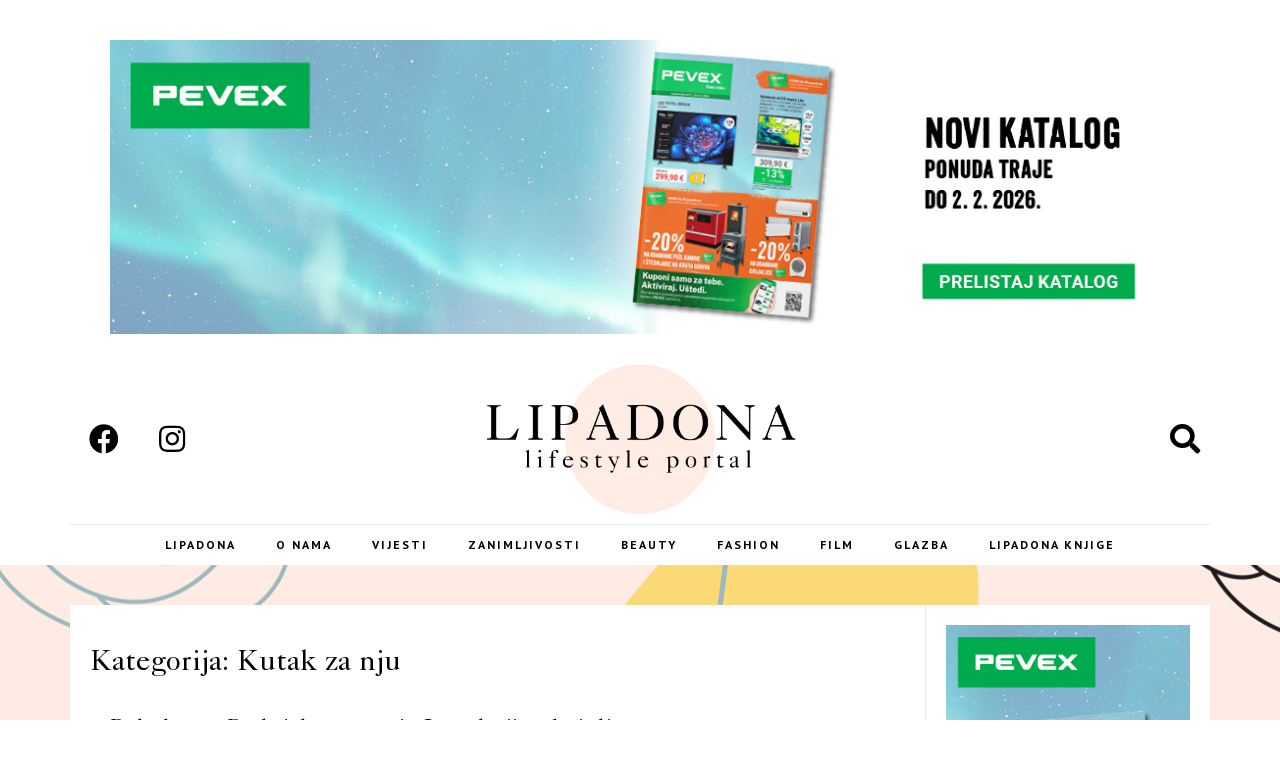

--- FILE ---
content_type: text/html; charset=UTF-8
request_url: https://lipadona.com/category/kutak-za-nju/
body_size: 21410
content:
<!doctype html>
<html lang="hr"
	prefix="og: https://ogp.me/ns#" >
<head><meta charset="UTF-8"><script>if(navigator.userAgent.match(/MSIE|Internet Explorer/i)||navigator.userAgent.match(/Trident\/7\..*?rv:11/i)){var href=document.location.href;if(!href.match(/[?&]nowprocket/)){if(href.indexOf("?")==-1){if(href.indexOf("#")==-1){document.location.href=href+"?nowprocket=1"}else{document.location.href=href.replace("#","?nowprocket=1#")}}else{if(href.indexOf("#")==-1){document.location.href=href+"&nowprocket=1"}else{document.location.href=href.replace("#","&nowprocket=1#")}}}}</script><script>class RocketLazyLoadScripts{constructor(){this.triggerEvents=["keydown","mousedown","mousemove","touchmove","touchstart","touchend","wheel"],this.userEventHandler=this._triggerListener.bind(this),this.touchStartHandler=this._onTouchStart.bind(this),this.touchMoveHandler=this._onTouchMove.bind(this),this.touchEndHandler=this._onTouchEnd.bind(this),this.clickHandler=this._onClick.bind(this),this.interceptedClicks=[],window.addEventListener("pageshow",(e=>{this.persisted=e.persisted})),window.addEventListener("DOMContentLoaded",(()=>{this._preconnect3rdParties()})),this.delayedScripts={normal:[],async:[],defer:[]},this.allJQueries=[]}_addUserInteractionListener(e){document.hidden?e._triggerListener():(this.triggerEvents.forEach((t=>window.addEventListener(t,e.userEventHandler,{passive:!0}))),window.addEventListener("touchstart",e.touchStartHandler,{passive:!0}),window.addEventListener("mousedown",e.touchStartHandler),document.addEventListener("visibilitychange",e.userEventHandler))}_removeUserInteractionListener(){this.triggerEvents.forEach((e=>window.removeEventListener(e,this.userEventHandler,{passive:!0}))),document.removeEventListener("visibilitychange",this.userEventHandler)}_onTouchStart(e){"HTML"!==e.target.tagName&&(window.addEventListener("touchend",this.touchEndHandler),window.addEventListener("mouseup",this.touchEndHandler),window.addEventListener("touchmove",this.touchMoveHandler,{passive:!0}),window.addEventListener("mousemove",this.touchMoveHandler),e.target.addEventListener("click",this.clickHandler),this._renameDOMAttribute(e.target,"onclick","rocket-onclick"))}_onTouchMove(e){window.removeEventListener("touchend",this.touchEndHandler),window.removeEventListener("mouseup",this.touchEndHandler),window.removeEventListener("touchmove",this.touchMoveHandler,{passive:!0}),window.removeEventListener("mousemove",this.touchMoveHandler),e.target.removeEventListener("click",this.clickHandler),this._renameDOMAttribute(e.target,"rocket-onclick","onclick")}_onTouchEnd(e){window.removeEventListener("touchend",this.touchEndHandler),window.removeEventListener("mouseup",this.touchEndHandler),window.removeEventListener("touchmove",this.touchMoveHandler,{passive:!0}),window.removeEventListener("mousemove",this.touchMoveHandler)}_onClick(e){e.target.removeEventListener("click",this.clickHandler),this._renameDOMAttribute(e.target,"rocket-onclick","onclick"),this.interceptedClicks.push(e),e.preventDefault(),e.stopPropagation(),e.stopImmediatePropagation()}_replayClicks(){window.removeEventListener("touchstart",this.touchStartHandler,{passive:!0}),window.removeEventListener("mousedown",this.touchStartHandler),this.interceptedClicks.forEach((e=>{e.target.dispatchEvent(new MouseEvent("click",{view:e.view,bubbles:!0,cancelable:!0}))}))}_renameDOMAttribute(e,t,n){e.hasAttribute&&e.hasAttribute(t)&&(event.target.setAttribute(n,event.target.getAttribute(t)),event.target.removeAttribute(t))}_triggerListener(){this._removeUserInteractionListener(this),"loading"===document.readyState?document.addEventListener("DOMContentLoaded",this._loadEverythingNow.bind(this)):this._loadEverythingNow()}_preconnect3rdParties(){let e=[];document.querySelectorAll("script[type=rocketlazyloadscript]").forEach((t=>{if(t.hasAttribute("src")){const n=new URL(t.src).origin;n!==location.origin&&e.push({src:n,crossOrigin:t.crossOrigin||"module"===t.getAttribute("data-rocket-type")})}})),e=[...new Map(e.map((e=>[JSON.stringify(e),e]))).values()],this._batchInjectResourceHints(e,"preconnect")}async _loadEverythingNow(){this.lastBreath=Date.now(),this._delayEventListeners(),this._delayJQueryReady(this),this._handleDocumentWrite(),this._registerAllDelayedScripts(),this._preloadAllScripts(),await this._loadScriptsFromList(this.delayedScripts.normal),await this._loadScriptsFromList(this.delayedScripts.defer),await this._loadScriptsFromList(this.delayedScripts.async);try{await this._triggerDOMContentLoaded(),await this._triggerWindowLoad()}catch(e){}window.dispatchEvent(new Event("rocket-allScriptsLoaded")),this._replayClicks()}_registerAllDelayedScripts(){document.querySelectorAll("script[type=rocketlazyloadscript]").forEach((e=>{e.hasAttribute("src")?e.hasAttribute("async")&&!1!==e.async?this.delayedScripts.async.push(e):e.hasAttribute("defer")&&!1!==e.defer||"module"===e.getAttribute("data-rocket-type")?this.delayedScripts.defer.push(e):this.delayedScripts.normal.push(e):this.delayedScripts.normal.push(e)}))}async _transformScript(e){return await this._littleBreath(),new Promise((t=>{const n=document.createElement("script");[...e.attributes].forEach((e=>{let t=e.nodeName;"type"!==t&&("data-rocket-type"===t&&(t="type"),n.setAttribute(t,e.nodeValue))})),e.hasAttribute("src")?(n.addEventListener("load",t),n.addEventListener("error",t)):(n.text=e.text,t());try{e.parentNode.replaceChild(n,e)}catch(e){t()}}))}async _loadScriptsFromList(e){const t=e.shift();return t?(await this._transformScript(t),this._loadScriptsFromList(e)):Promise.resolve()}_preloadAllScripts(){this._batchInjectResourceHints([...this.delayedScripts.normal,...this.delayedScripts.defer,...this.delayedScripts.async],"preload")}_batchInjectResourceHints(e,t){var n=document.createDocumentFragment();e.forEach((e=>{if(e.src){const i=document.createElement("link");i.href=e.src,i.rel=t,"preconnect"!==t&&(i.as="script"),e.getAttribute&&"module"===e.getAttribute("data-rocket-type")&&(i.crossOrigin=!0),e.crossOrigin&&(i.crossOrigin=e.crossOrigin),n.appendChild(i)}})),document.head.appendChild(n)}_delayEventListeners(){let e={};function t(t,n){!function(t){function n(n){return e[t].eventsToRewrite.indexOf(n)>=0?"rocket-"+n:n}e[t]||(e[t]={originalFunctions:{add:t.addEventListener,remove:t.removeEventListener},eventsToRewrite:[]},t.addEventListener=function(){arguments[0]=n(arguments[0]),e[t].originalFunctions.add.apply(t,arguments)},t.removeEventListener=function(){arguments[0]=n(arguments[0]),e[t].originalFunctions.remove.apply(t,arguments)})}(t),e[t].eventsToRewrite.push(n)}function n(e,t){let n=e[t];Object.defineProperty(e,t,{get:()=>n||function(){},set(i){e["rocket"+t]=n=i}})}t(document,"DOMContentLoaded"),t(window,"DOMContentLoaded"),t(window,"load"),t(window,"pageshow"),t(document,"readystatechange"),n(document,"onreadystatechange"),n(window,"onload"),n(window,"onpageshow")}_delayJQueryReady(e){let t=window.jQuery;Object.defineProperty(window,"jQuery",{get:()=>t,set(n){if(n&&n.fn&&!e.allJQueries.includes(n)){n.fn.ready=n.fn.init.prototype.ready=function(t){e.domReadyFired?t.bind(document)(n):document.addEventListener("rocket-DOMContentLoaded",(()=>t.bind(document)(n)))};const t=n.fn.on;n.fn.on=n.fn.init.prototype.on=function(){if(this[0]===window){function e(e){return e.split(" ").map((e=>"load"===e||0===e.indexOf("load.")?"rocket-jquery-load":e)).join(" ")}"string"==typeof arguments[0]||arguments[0]instanceof String?arguments[0]=e(arguments[0]):"object"==typeof arguments[0]&&Object.keys(arguments[0]).forEach((t=>{delete Object.assign(arguments[0],{[e(t)]:arguments[0][t]})[t]}))}return t.apply(this,arguments),this},e.allJQueries.push(n)}t=n}})}async _triggerDOMContentLoaded(){this.domReadyFired=!0,await this._littleBreath(),document.dispatchEvent(new Event("rocket-DOMContentLoaded")),await this._littleBreath(),window.dispatchEvent(new Event("rocket-DOMContentLoaded")),await this._littleBreath(),document.dispatchEvent(new Event("rocket-readystatechange")),await this._littleBreath(),document.rocketonreadystatechange&&document.rocketonreadystatechange()}async _triggerWindowLoad(){await this._littleBreath(),window.dispatchEvent(new Event("rocket-load")),await this._littleBreath(),window.rocketonload&&window.rocketonload(),await this._littleBreath(),this.allJQueries.forEach((e=>e(window).trigger("rocket-jquery-load"))),await this._littleBreath();const e=new Event("rocket-pageshow");e.persisted=this.persisted,window.dispatchEvent(e),await this._littleBreath(),window.rocketonpageshow&&window.rocketonpageshow({persisted:this.persisted})}_handleDocumentWrite(){const e=new Map;document.write=document.writeln=function(t){const n=document.currentScript,i=document.createRange(),r=n.parentElement;let o=e.get(n);void 0===o&&(o=n.nextSibling,e.set(n,o));const s=document.createDocumentFragment();i.setStart(s,0),s.appendChild(i.createContextualFragment(t)),r.insertBefore(s,o)}}async _littleBreath(){Date.now()-this.lastBreath>45&&(await this._requestAnimFrame(),this.lastBreath=Date.now())}async _requestAnimFrame(){return document.hidden?new Promise((e=>setTimeout(e))):new Promise((e=>requestAnimationFrame(e)))}static run(){const e=new RocketLazyLoadScripts;e._addUserInteractionListener(e)}}RocketLazyLoadScripts.run();</script>
<!-- Google tag (gtag.js) -->
<script type="rocketlazyloadscript" async src="https://www.googletagmanager.com/gtag/js?id=G-0MQV95K2BK"></script>
<script type="rocketlazyloadscript">
  window.dataLayer = window.dataLayer || [];
  function gtag(){dataLayer.push(arguments);}
  gtag('js', new Date());

  gtag('config', 'G-0MQV95K2BK');
</script>

	
		<meta name="viewport" content="width=device-width, initial-scale=1">
	<link rel="profile" href="https://gmpg.org/xfn/11">
	<title>Kutak za nju - Lipadona</title><link rel="preload" as="style" href="https://fonts.googleapis.com/css?family=EB%20Garamond%3A100%2C100italic%2C200%2C200italic%2C300%2C300italic%2C400%2C400italic%2C500%2C500italic%2C600%2C600italic%2C700%2C700italic%2C800%2C800italic%2C900%2C900italic%7CPT%20Sans%3A100%2C100italic%2C200%2C200italic%2C300%2C300italic%2C400%2C400italic%2C500%2C500italic%2C600%2C600italic%2C700%2C700italic%2C800%2C800italic%2C900%2C900italic&#038;display=swap" /><link rel="stylesheet" href="https://fonts.googleapis.com/css?family=EB%20Garamond%3A100%2C100italic%2C200%2C200italic%2C300%2C300italic%2C400%2C400italic%2C500%2C500italic%2C600%2C600italic%2C700%2C700italic%2C800%2C800italic%2C900%2C900italic%7CPT%20Sans%3A100%2C100italic%2C200%2C200italic%2C300%2C300italic%2C400%2C400italic%2C500%2C500italic%2C600%2C600italic%2C700%2C700italic%2C800%2C800italic%2C900%2C900italic&#038;display=swap" media="print" onload="this.media='all'" /><noscript><link rel="stylesheet" href="https://fonts.googleapis.com/css?family=EB%20Garamond%3A100%2C100italic%2C200%2C200italic%2C300%2C300italic%2C400%2C400italic%2C500%2C500italic%2C600%2C600italic%2C700%2C700italic%2C800%2C800italic%2C900%2C900italic%7CPT%20Sans%3A100%2C100italic%2C200%2C200italic%2C300%2C300italic%2C400%2C400italic%2C500%2C500italic%2C600%2C600italic%2C700%2C700italic%2C800%2C800italic%2C900%2C900italic&#038;display=swap" /></noscript>

		<!-- All in One SEO Pro 4.1.5.3 -->
		<meta name="robots" content="max-image-preview:large" />
		<link rel="canonical" href="https://lipadona.com/category/kutak-za-nju/" />
		<link rel="next" href="https://lipadona.com/category/kutak-za-nju/page/2/" />
		<meta property="og:locale" content="hr_HR" />
		<meta property="og:site_name" content="Lipadona - Nezavisni kozmetički i poslovni portal" />
		<meta property="og:type" content="article" />
		<meta property="og:title" content="Kutak za nju - Lipadona" />
		<meta property="og:url" content="https://lipadona.com/category/kutak-za-nju/" />
		<meta property="og:image" content="https://lipadona.com/wp-content/uploads/2021/07/119444373_2705286296412959_2972233199913269100_n.jpg" />
		<meta property="og:image:secure_url" content="https://lipadona.com/wp-content/uploads/2021/07/119444373_2705286296412959_2972233199913269100_n.jpg" />
		<meta property="og:image:width" content="750" />
		<meta property="og:image:height" content="750" />
		<meta property="article:publisher" content="https://www.facebook.com/lipadona" />
		<meta name="twitter:card" content="summary" />
		<meta name="twitter:domain" content="lipadona.com" />
		<meta name="twitter:title" content="Kutak za nju - Lipadona" />
		<meta name="twitter:image" content="https://lipadona.com/wp-content/uploads/2021/07/119444373_2705286296412959_2972233199913269100_n.jpg" />
		<script type="application/ld+json" class="aioseo-schema">
			{"@context":"https:\/\/schema.org","@graph":[{"@type":"WebSite","@id":"https:\/\/lipadona.com\/#website","url":"https:\/\/lipadona.com\/","name":"Lipadona","description":"Nezavisni kozmeti\u010dki i poslovni portal","inLanguage":"hr","publisher":{"@id":"https:\/\/lipadona.com\/#organization"}},{"@type":"Organization","@id":"https:\/\/lipadona.com\/#organization","name":"Lipadona","url":"https:\/\/lipadona.com\/","logo":{"@type":"ImageObject","@id":"https:\/\/lipadona.com\/#organizationLogo","url":"https:\/\/lipadona.com\/wp-content\/uploads\/2021\/07\/LIPADONA-logo.png","width":500,"height":238},"image":{"@id":"https:\/\/lipadona.com\/#organizationLogo"},"sameAs":["https:\/\/www.facebook.com\/lipadona","https:\/\/www.instagram.com\/lipadona\/"]},{"@type":"BreadcrumbList","@id":"https:\/\/lipadona.com\/category\/kutak-za-nju\/#breadcrumblist","itemListElement":[{"@type":"ListItem","@id":"https:\/\/lipadona.com\/#listItem","position":1,"item":{"@type":"WebPage","@id":"https:\/\/lipadona.com\/","name":"Home","description":"Nezavisni kozmeti\u010dki i poslovni portal","url":"https:\/\/lipadona.com\/"},"nextItem":"https:\/\/lipadona.com\/category\/kutak-za-nju\/#listItem"},{"@type":"ListItem","@id":"https:\/\/lipadona.com\/category\/kutak-za-nju\/#listItem","position":2,"item":{"@type":"WebPage","@id":"https:\/\/lipadona.com\/category\/kutak-za-nju\/","name":"Kutak za nju","url":"https:\/\/lipadona.com\/category\/kutak-za-nju\/"},"previousItem":"https:\/\/lipadona.com\/#listItem"}]},{"@type":"CollectionPage","@id":"https:\/\/lipadona.com\/category\/kutak-za-nju\/#collectionpage","url":"https:\/\/lipadona.com\/category\/kutak-za-nju\/","name":"Kutak za nju - Lipadona","inLanguage":"hr","isPartOf":{"@id":"https:\/\/lipadona.com\/#website"},"breadcrumb":{"@id":"https:\/\/lipadona.com\/category\/kutak-za-nju\/#breadcrumblist"}}]}
		</script>
		<!-- All in One SEO Pro -->

<link href='https://fonts.gstatic.com' crossorigin rel='preconnect' />
<link rel="alternate" type="application/rss+xml" title="Lipadona &raquo; Kanal" href="https://lipadona.com/feed/" />
<link rel="alternate" type="application/rss+xml" title="Lipadona &raquo; Kutak za nju Kanal kategorija" href="https://lipadona.com/category/kutak-za-nju/feed/" />
<style type="text/css">
img.wp-smiley,
img.emoji {
	display: inline !important;
	border: none !important;
	box-shadow: none !important;
	height: 1em !important;
	width: 1em !important;
	margin: 0 0.07em !important;
	vertical-align: -0.1em !important;
	background: none !important;
	padding: 0 !important;
}
</style>
	<link rel='stylesheet' id='sbi_styles-css' href='https://lipadona.com/wp-content/plugins/instagram-feed/css/sbi-styles.min.css?ver=6.3.1' type='text/css' media='all' />
<link rel='stylesheet' id='wp-block-library-css' href='https://lipadona.com/wp-includes/css/dist/block-library/style.min.css?ver=6.1.9' type='text/css' media='all' />
<link rel='stylesheet' id='classic-theme-styles-css' href='https://lipadona.com/wp-includes/css/classic-themes.min.css?ver=1' type='text/css' media='all' />
<style id='global-styles-inline-css' type='text/css'>
body{--wp--preset--color--black: #000000;--wp--preset--color--cyan-bluish-gray: #abb8c3;--wp--preset--color--white: #ffffff;--wp--preset--color--pale-pink: #f78da7;--wp--preset--color--vivid-red: #cf2e2e;--wp--preset--color--luminous-vivid-orange: #ff6900;--wp--preset--color--luminous-vivid-amber: #fcb900;--wp--preset--color--light-green-cyan: #7bdcb5;--wp--preset--color--vivid-green-cyan: #00d084;--wp--preset--color--pale-cyan-blue: #8ed1fc;--wp--preset--color--vivid-cyan-blue: #0693e3;--wp--preset--color--vivid-purple: #9b51e0;--wp--preset--gradient--vivid-cyan-blue-to-vivid-purple: linear-gradient(135deg,rgba(6,147,227,1) 0%,rgb(155,81,224) 100%);--wp--preset--gradient--light-green-cyan-to-vivid-green-cyan: linear-gradient(135deg,rgb(122,220,180) 0%,rgb(0,208,130) 100%);--wp--preset--gradient--luminous-vivid-amber-to-luminous-vivid-orange: linear-gradient(135deg,rgba(252,185,0,1) 0%,rgba(255,105,0,1) 100%);--wp--preset--gradient--luminous-vivid-orange-to-vivid-red: linear-gradient(135deg,rgba(255,105,0,1) 0%,rgb(207,46,46) 100%);--wp--preset--gradient--very-light-gray-to-cyan-bluish-gray: linear-gradient(135deg,rgb(238,238,238) 0%,rgb(169,184,195) 100%);--wp--preset--gradient--cool-to-warm-spectrum: linear-gradient(135deg,rgb(74,234,220) 0%,rgb(151,120,209) 20%,rgb(207,42,186) 40%,rgb(238,44,130) 60%,rgb(251,105,98) 80%,rgb(254,248,76) 100%);--wp--preset--gradient--blush-light-purple: linear-gradient(135deg,rgb(255,206,236) 0%,rgb(152,150,240) 100%);--wp--preset--gradient--blush-bordeaux: linear-gradient(135deg,rgb(254,205,165) 0%,rgb(254,45,45) 50%,rgb(107,0,62) 100%);--wp--preset--gradient--luminous-dusk: linear-gradient(135deg,rgb(255,203,112) 0%,rgb(199,81,192) 50%,rgb(65,88,208) 100%);--wp--preset--gradient--pale-ocean: linear-gradient(135deg,rgb(255,245,203) 0%,rgb(182,227,212) 50%,rgb(51,167,181) 100%);--wp--preset--gradient--electric-grass: linear-gradient(135deg,rgb(202,248,128) 0%,rgb(113,206,126) 100%);--wp--preset--gradient--midnight: linear-gradient(135deg,rgb(2,3,129) 0%,rgb(40,116,252) 100%);--wp--preset--duotone--dark-grayscale: url('#wp-duotone-dark-grayscale');--wp--preset--duotone--grayscale: url('#wp-duotone-grayscale');--wp--preset--duotone--purple-yellow: url('#wp-duotone-purple-yellow');--wp--preset--duotone--blue-red: url('#wp-duotone-blue-red');--wp--preset--duotone--midnight: url('#wp-duotone-midnight');--wp--preset--duotone--magenta-yellow: url('#wp-duotone-magenta-yellow');--wp--preset--duotone--purple-green: url('#wp-duotone-purple-green');--wp--preset--duotone--blue-orange: url('#wp-duotone-blue-orange');--wp--preset--font-size--small: 13px;--wp--preset--font-size--medium: 20px;--wp--preset--font-size--large: 36px;--wp--preset--font-size--x-large: 42px;--wp--preset--spacing--20: 0.44rem;--wp--preset--spacing--30: 0.67rem;--wp--preset--spacing--40: 1rem;--wp--preset--spacing--50: 1.5rem;--wp--preset--spacing--60: 2.25rem;--wp--preset--spacing--70: 3.38rem;--wp--preset--spacing--80: 5.06rem;}:where(.is-layout-flex){gap: 0.5em;}body .is-layout-flow > .alignleft{float: left;margin-inline-start: 0;margin-inline-end: 2em;}body .is-layout-flow > .alignright{float: right;margin-inline-start: 2em;margin-inline-end: 0;}body .is-layout-flow > .aligncenter{margin-left: auto !important;margin-right: auto !important;}body .is-layout-constrained > .alignleft{float: left;margin-inline-start: 0;margin-inline-end: 2em;}body .is-layout-constrained > .alignright{float: right;margin-inline-start: 2em;margin-inline-end: 0;}body .is-layout-constrained > .aligncenter{margin-left: auto !important;margin-right: auto !important;}body .is-layout-constrained > :where(:not(.alignleft):not(.alignright):not(.alignfull)){max-width: var(--wp--style--global--content-size);margin-left: auto !important;margin-right: auto !important;}body .is-layout-constrained > .alignwide{max-width: var(--wp--style--global--wide-size);}body .is-layout-flex{display: flex;}body .is-layout-flex{flex-wrap: wrap;align-items: center;}body .is-layout-flex > *{margin: 0;}:where(.wp-block-columns.is-layout-flex){gap: 2em;}.has-black-color{color: var(--wp--preset--color--black) !important;}.has-cyan-bluish-gray-color{color: var(--wp--preset--color--cyan-bluish-gray) !important;}.has-white-color{color: var(--wp--preset--color--white) !important;}.has-pale-pink-color{color: var(--wp--preset--color--pale-pink) !important;}.has-vivid-red-color{color: var(--wp--preset--color--vivid-red) !important;}.has-luminous-vivid-orange-color{color: var(--wp--preset--color--luminous-vivid-orange) !important;}.has-luminous-vivid-amber-color{color: var(--wp--preset--color--luminous-vivid-amber) !important;}.has-light-green-cyan-color{color: var(--wp--preset--color--light-green-cyan) !important;}.has-vivid-green-cyan-color{color: var(--wp--preset--color--vivid-green-cyan) !important;}.has-pale-cyan-blue-color{color: var(--wp--preset--color--pale-cyan-blue) !important;}.has-vivid-cyan-blue-color{color: var(--wp--preset--color--vivid-cyan-blue) !important;}.has-vivid-purple-color{color: var(--wp--preset--color--vivid-purple) !important;}.has-black-background-color{background-color: var(--wp--preset--color--black) !important;}.has-cyan-bluish-gray-background-color{background-color: var(--wp--preset--color--cyan-bluish-gray) !important;}.has-white-background-color{background-color: var(--wp--preset--color--white) !important;}.has-pale-pink-background-color{background-color: var(--wp--preset--color--pale-pink) !important;}.has-vivid-red-background-color{background-color: var(--wp--preset--color--vivid-red) !important;}.has-luminous-vivid-orange-background-color{background-color: var(--wp--preset--color--luminous-vivid-orange) !important;}.has-luminous-vivid-amber-background-color{background-color: var(--wp--preset--color--luminous-vivid-amber) !important;}.has-light-green-cyan-background-color{background-color: var(--wp--preset--color--light-green-cyan) !important;}.has-vivid-green-cyan-background-color{background-color: var(--wp--preset--color--vivid-green-cyan) !important;}.has-pale-cyan-blue-background-color{background-color: var(--wp--preset--color--pale-cyan-blue) !important;}.has-vivid-cyan-blue-background-color{background-color: var(--wp--preset--color--vivid-cyan-blue) !important;}.has-vivid-purple-background-color{background-color: var(--wp--preset--color--vivid-purple) !important;}.has-black-border-color{border-color: var(--wp--preset--color--black) !important;}.has-cyan-bluish-gray-border-color{border-color: var(--wp--preset--color--cyan-bluish-gray) !important;}.has-white-border-color{border-color: var(--wp--preset--color--white) !important;}.has-pale-pink-border-color{border-color: var(--wp--preset--color--pale-pink) !important;}.has-vivid-red-border-color{border-color: var(--wp--preset--color--vivid-red) !important;}.has-luminous-vivid-orange-border-color{border-color: var(--wp--preset--color--luminous-vivid-orange) !important;}.has-luminous-vivid-amber-border-color{border-color: var(--wp--preset--color--luminous-vivid-amber) !important;}.has-light-green-cyan-border-color{border-color: var(--wp--preset--color--light-green-cyan) !important;}.has-vivid-green-cyan-border-color{border-color: var(--wp--preset--color--vivid-green-cyan) !important;}.has-pale-cyan-blue-border-color{border-color: var(--wp--preset--color--pale-cyan-blue) !important;}.has-vivid-cyan-blue-border-color{border-color: var(--wp--preset--color--vivid-cyan-blue) !important;}.has-vivid-purple-border-color{border-color: var(--wp--preset--color--vivid-purple) !important;}.has-vivid-cyan-blue-to-vivid-purple-gradient-background{background: var(--wp--preset--gradient--vivid-cyan-blue-to-vivid-purple) !important;}.has-light-green-cyan-to-vivid-green-cyan-gradient-background{background: var(--wp--preset--gradient--light-green-cyan-to-vivid-green-cyan) !important;}.has-luminous-vivid-amber-to-luminous-vivid-orange-gradient-background{background: var(--wp--preset--gradient--luminous-vivid-amber-to-luminous-vivid-orange) !important;}.has-luminous-vivid-orange-to-vivid-red-gradient-background{background: var(--wp--preset--gradient--luminous-vivid-orange-to-vivid-red) !important;}.has-very-light-gray-to-cyan-bluish-gray-gradient-background{background: var(--wp--preset--gradient--very-light-gray-to-cyan-bluish-gray) !important;}.has-cool-to-warm-spectrum-gradient-background{background: var(--wp--preset--gradient--cool-to-warm-spectrum) !important;}.has-blush-light-purple-gradient-background{background: var(--wp--preset--gradient--blush-light-purple) !important;}.has-blush-bordeaux-gradient-background{background: var(--wp--preset--gradient--blush-bordeaux) !important;}.has-luminous-dusk-gradient-background{background: var(--wp--preset--gradient--luminous-dusk) !important;}.has-pale-ocean-gradient-background{background: var(--wp--preset--gradient--pale-ocean) !important;}.has-electric-grass-gradient-background{background: var(--wp--preset--gradient--electric-grass) !important;}.has-midnight-gradient-background{background: var(--wp--preset--gradient--midnight) !important;}.has-small-font-size{font-size: var(--wp--preset--font-size--small) !important;}.has-medium-font-size{font-size: var(--wp--preset--font-size--medium) !important;}.has-large-font-size{font-size: var(--wp--preset--font-size--large) !important;}.has-x-large-font-size{font-size: var(--wp--preset--font-size--x-large) !important;}
.wp-block-navigation a:where(:not(.wp-element-button)){color: inherit;}
:where(.wp-block-columns.is-layout-flex){gap: 2em;}
.wp-block-pullquote{font-size: 1.5em;line-height: 1.6;}
</style>
<link rel='stylesheet' id='ae-pro-css-css' href='https://lipadona.com/wp-content/plugins/anywhere-elementor-pro/includes/assets/css/ae-pro.min.css?ver=2.23' type='text/css' media='all' />
<link rel='stylesheet' id='euis-css' href='https://lipadona.com/wp-content/plugins/unlimited-elementor-inner-sections-by-taspristudio/public/css/euis-public.css?ver=1.0.0' type='text/css' media='all' />
<link rel='stylesheet' id='vegas-css-css' href='https://lipadona.com/wp-content/plugins/anywhere-elementor-pro/includes/assets/lib/vegas/vegas.min.css?ver=2.4.0' type='text/css' media='all' />
<link rel='stylesheet' id='hello-elementor-css' href='https://lipadona.com/wp-content/themes/hello-elementor/style.min.css?ver=2.5.0' type='text/css' media='all' />
<link rel='stylesheet' id='hello-elementor-theme-style-css' href='https://lipadona.com/wp-content/themes/hello-elementor/theme.min.css?ver=2.5.0' type='text/css' media='all' />
<link data-minify="1" rel='stylesheet' id='elementor-icons-css' href='https://lipadona.com/wp-content/cache/min/1/wp-content/plugins/elementor/assets/lib/eicons/css/elementor-icons.min.css?ver=1674756206' type='text/css' media='all' />
<link rel='stylesheet' id='elementor-frontend-css' href='https://lipadona.com/wp-content/plugins/elementor/assets/css/frontend.min.css?ver=3.9.2' type='text/css' media='all' />
<link rel='stylesheet' id='elementor-post-16-css' href='https://lipadona.com/wp-content/uploads/elementor/css/post-16.css?ver=1651477688' type='text/css' media='all' />
<link rel='stylesheet' id='elementor-pro-css' href='https://lipadona.com/wp-content/plugins/elementor-pro/assets/css/frontend.min.css?ver=3.6.4' type='text/css' media='all' />
<link rel='stylesheet' id='sbistyles-css' href='https://lipadona.com/wp-content/plugins/instagram-feed/css/sbi-styles.min.css?ver=6.3.1' type='text/css' media='all' />
<link rel='stylesheet' id='elementor-global-css' href='https://lipadona.com/wp-content/uploads/elementor/css/global.css?ver=1651477915' type='text/css' media='all' />
<link rel='stylesheet' id='elementor-post-20-css' href='https://lipadona.com/wp-content/uploads/elementor/css/post-20.css?ver=1654684843' type='text/css' media='all' />
<link rel='stylesheet' id='elementor-post-16716-css' href='https://lipadona.com/wp-content/uploads/elementor/css/post-16716.css?ver=1651477688' type='text/css' media='all' />
<link rel='stylesheet' id='elementor-post-17221-css' href='https://lipadona.com/wp-content/uploads/elementor/css/post-17221.css?ver=1651477894' type='text/css' media='all' />
<link rel='stylesheet' id='elementor-post-17333-css' href='https://lipadona.com/wp-content/uploads/elementor/css/post-17333.css?ver=1651477688' type='text/css' media='all' />
<link rel='stylesheet' id='elementor-post-17187-css' href='https://lipadona.com/wp-content/uploads/elementor/css/post-17187.css?ver=1651477689' type='text/css' media='all' />
<link rel='stylesheet' id='hello-elementor-child-style-css' href='https://lipadona.com/wp-content/themes/hello-theme-child-master/style.css?ver=1.0.0' type='text/css' media='all' />
<style id='rocket-lazyload-inline-css' type='text/css'>
.rll-youtube-player{position:relative;padding-bottom:56.23%;height:0;overflow:hidden;max-width:100%;}.rll-youtube-player:focus-within{outline: 2px solid currentColor;outline-offset: 5px;}.rll-youtube-player iframe{position:absolute;top:0;left:0;width:100%;height:100%;z-index:100;background:0 0}.rll-youtube-player img{bottom:0;display:block;left:0;margin:auto;max-width:100%;width:100%;position:absolute;right:0;top:0;border:none;height:auto;-webkit-transition:.4s all;-moz-transition:.4s all;transition:.4s all}.rll-youtube-player img:hover{-webkit-filter:brightness(75%)}.rll-youtube-player .play{height:100%;width:100%;left:0;top:0;position:absolute;background:url(https://lipadona.com/wp-content/plugins/wp-rocket/assets/img/youtube.png) no-repeat center;background-color: transparent !important;cursor:pointer;border:none;}
</style>

<link rel='stylesheet' id='elementor-icons-shared-0-css' href='https://lipadona.com/wp-content/plugins/elementor/assets/lib/font-awesome/css/fontawesome.min.css?ver=5.15.3' type='text/css' media='all' />
<link data-minify="1" rel='stylesheet' id='elementor-icons-fa-brands-css' href='https://lipadona.com/wp-content/cache/min/1/wp-content/plugins/elementor/assets/lib/font-awesome/css/brands.min.css?ver=1674756206' type='text/css' media='all' />
<link data-minify="1" rel='stylesheet' id='elementor-icons-fa-solid-css' href='https://lipadona.com/wp-content/cache/min/1/wp-content/plugins/elementor/assets/lib/font-awesome/css/solid.min.css?ver=1674756206' type='text/css' media='all' />
<link rel="preconnect" href="https://fonts.gstatic.com/" crossorigin><script type="rocketlazyloadscript" data-rocket-type='text/javascript' src='https://lipadona.com/wp-includes/js/jquery/jquery.min.js?ver=3.6.1' id='jquery-core-js' defer></script>
<script type="rocketlazyloadscript" data-rocket-type='text/javascript' src='https://lipadona.com/wp-includes/js/jquery/jquery-migrate.min.js?ver=3.3.2' id='jquery-migrate-js' defer></script>
<script type="rocketlazyloadscript" data-minify="1" data-rocket-type='text/javascript' src='https://lipadona.com/wp-content/cache/min/1/wp-content/plugins/unlimited-elementor-inner-sections-by-taspristudio/public/js/euis-public.js?ver=1674756206' id='euis-js' defer></script>
<link rel="https://api.w.org/" href="https://lipadona.com/wp-json/" /><link rel="alternate" type="application/json" href="https://lipadona.com/wp-json/wp/v2/categories/33" /><link rel="EditURI" type="application/rsd+xml" title="RSD" href="https://lipadona.com/xmlrpc.php?rsd" />
<link rel="wlwmanifest" type="application/wlwmanifest+xml" href="https://lipadona.com/wp-includes/wlwmanifest.xml" />
<meta name="generator" content="WordPress 6.1.9" />
<link rel="icon" href="https://lipadona.com/wp-content/uploads/2021/07/cropped-119444373_2705286296412959_2972233199913269100_n-32x32.jpg" sizes="32x32" />
<link rel="icon" href="https://lipadona.com/wp-content/uploads/2021/07/cropped-119444373_2705286296412959_2972233199913269100_n-192x192.jpg" sizes="192x192" />
<link rel="apple-touch-icon" href="https://lipadona.com/wp-content/uploads/2021/07/cropped-119444373_2705286296412959_2972233199913269100_n-180x180.jpg" />
<meta name="msapplication-TileImage" content="https://lipadona.com/wp-content/uploads/2021/07/cropped-119444373_2705286296412959_2972233199913269100_n-270x270.jpg" />
<noscript><style id="rocket-lazyload-nojs-css">.rll-youtube-player, [data-lazy-src]{display:none !important;}</style></noscript></head>
<body class="archive category category-kutak-za-nju category-33 wp-custom-logo elementor-default elementor-template-full-width elementor-kit-16 elementor-page-17221">

<svg xmlns="http://www.w3.org/2000/svg" viewBox="0 0 0 0" width="0" height="0" focusable="false" role="none" style="visibility: hidden; position: absolute; left: -9999px; overflow: hidden;" ><defs><filter id="wp-duotone-dark-grayscale"><feColorMatrix color-interpolation-filters="sRGB" type="matrix" values=" .299 .587 .114 0 0 .299 .587 .114 0 0 .299 .587 .114 0 0 .299 .587 .114 0 0 " /><feComponentTransfer color-interpolation-filters="sRGB" ><feFuncR type="table" tableValues="0 0.49803921568627" /><feFuncG type="table" tableValues="0 0.49803921568627" /><feFuncB type="table" tableValues="0 0.49803921568627" /><feFuncA type="table" tableValues="1 1" /></feComponentTransfer><feComposite in2="SourceGraphic" operator="in" /></filter></defs></svg><svg xmlns="http://www.w3.org/2000/svg" viewBox="0 0 0 0" width="0" height="0" focusable="false" role="none" style="visibility: hidden; position: absolute; left: -9999px; overflow: hidden;" ><defs><filter id="wp-duotone-grayscale"><feColorMatrix color-interpolation-filters="sRGB" type="matrix" values=" .299 .587 .114 0 0 .299 .587 .114 0 0 .299 .587 .114 0 0 .299 .587 .114 0 0 " /><feComponentTransfer color-interpolation-filters="sRGB" ><feFuncR type="table" tableValues="0 1" /><feFuncG type="table" tableValues="0 1" /><feFuncB type="table" tableValues="0 1" /><feFuncA type="table" tableValues="1 1" /></feComponentTransfer><feComposite in2="SourceGraphic" operator="in" /></filter></defs></svg><svg xmlns="http://www.w3.org/2000/svg" viewBox="0 0 0 0" width="0" height="0" focusable="false" role="none" style="visibility: hidden; position: absolute; left: -9999px; overflow: hidden;" ><defs><filter id="wp-duotone-purple-yellow"><feColorMatrix color-interpolation-filters="sRGB" type="matrix" values=" .299 .587 .114 0 0 .299 .587 .114 0 0 .299 .587 .114 0 0 .299 .587 .114 0 0 " /><feComponentTransfer color-interpolation-filters="sRGB" ><feFuncR type="table" tableValues="0.54901960784314 0.98823529411765" /><feFuncG type="table" tableValues="0 1" /><feFuncB type="table" tableValues="0.71764705882353 0.25490196078431" /><feFuncA type="table" tableValues="1 1" /></feComponentTransfer><feComposite in2="SourceGraphic" operator="in" /></filter></defs></svg><svg xmlns="http://www.w3.org/2000/svg" viewBox="0 0 0 0" width="0" height="0" focusable="false" role="none" style="visibility: hidden; position: absolute; left: -9999px; overflow: hidden;" ><defs><filter id="wp-duotone-blue-red"><feColorMatrix color-interpolation-filters="sRGB" type="matrix" values=" .299 .587 .114 0 0 .299 .587 .114 0 0 .299 .587 .114 0 0 .299 .587 .114 0 0 " /><feComponentTransfer color-interpolation-filters="sRGB" ><feFuncR type="table" tableValues="0 1" /><feFuncG type="table" tableValues="0 0.27843137254902" /><feFuncB type="table" tableValues="0.5921568627451 0.27843137254902" /><feFuncA type="table" tableValues="1 1" /></feComponentTransfer><feComposite in2="SourceGraphic" operator="in" /></filter></defs></svg><svg xmlns="http://www.w3.org/2000/svg" viewBox="0 0 0 0" width="0" height="0" focusable="false" role="none" style="visibility: hidden; position: absolute; left: -9999px; overflow: hidden;" ><defs><filter id="wp-duotone-midnight"><feColorMatrix color-interpolation-filters="sRGB" type="matrix" values=" .299 .587 .114 0 0 .299 .587 .114 0 0 .299 .587 .114 0 0 .299 .587 .114 0 0 " /><feComponentTransfer color-interpolation-filters="sRGB" ><feFuncR type="table" tableValues="0 0" /><feFuncG type="table" tableValues="0 0.64705882352941" /><feFuncB type="table" tableValues="0 1" /><feFuncA type="table" tableValues="1 1" /></feComponentTransfer><feComposite in2="SourceGraphic" operator="in" /></filter></defs></svg><svg xmlns="http://www.w3.org/2000/svg" viewBox="0 0 0 0" width="0" height="0" focusable="false" role="none" style="visibility: hidden; position: absolute; left: -9999px; overflow: hidden;" ><defs><filter id="wp-duotone-magenta-yellow"><feColorMatrix color-interpolation-filters="sRGB" type="matrix" values=" .299 .587 .114 0 0 .299 .587 .114 0 0 .299 .587 .114 0 0 .299 .587 .114 0 0 " /><feComponentTransfer color-interpolation-filters="sRGB" ><feFuncR type="table" tableValues="0.78039215686275 1" /><feFuncG type="table" tableValues="0 0.94901960784314" /><feFuncB type="table" tableValues="0.35294117647059 0.47058823529412" /><feFuncA type="table" tableValues="1 1" /></feComponentTransfer><feComposite in2="SourceGraphic" operator="in" /></filter></defs></svg><svg xmlns="http://www.w3.org/2000/svg" viewBox="0 0 0 0" width="0" height="0" focusable="false" role="none" style="visibility: hidden; position: absolute; left: -9999px; overflow: hidden;" ><defs><filter id="wp-duotone-purple-green"><feColorMatrix color-interpolation-filters="sRGB" type="matrix" values=" .299 .587 .114 0 0 .299 .587 .114 0 0 .299 .587 .114 0 0 .299 .587 .114 0 0 " /><feComponentTransfer color-interpolation-filters="sRGB" ><feFuncR type="table" tableValues="0.65098039215686 0.40392156862745" /><feFuncG type="table" tableValues="0 1" /><feFuncB type="table" tableValues="0.44705882352941 0.4" /><feFuncA type="table" tableValues="1 1" /></feComponentTransfer><feComposite in2="SourceGraphic" operator="in" /></filter></defs></svg><svg xmlns="http://www.w3.org/2000/svg" viewBox="0 0 0 0" width="0" height="0" focusable="false" role="none" style="visibility: hidden; position: absolute; left: -9999px; overflow: hidden;" ><defs><filter id="wp-duotone-blue-orange"><feColorMatrix color-interpolation-filters="sRGB" type="matrix" values=" .299 .587 .114 0 0 .299 .587 .114 0 0 .299 .587 .114 0 0 .299 .587 .114 0 0 " /><feComponentTransfer color-interpolation-filters="sRGB" ><feFuncR type="table" tableValues="0.098039215686275 1" /><feFuncG type="table" tableValues="0 0.66274509803922" /><feFuncB type="table" tableValues="0.84705882352941 0.41960784313725" /><feFuncA type="table" tableValues="1 1" /></feComponentTransfer><feComposite in2="SourceGraphic" operator="in" /></filter></defs></svg>		<div data-elementor-type="header" data-elementor-id="20" class="elementor elementor-20 elementor-location-header">
								<section class="has_ae_slider elementor-section elementor-top-section elementor-element elementor-element-8c50b44 dc-has-condition dc-condition-empty elementor-section-boxed elementor-section-height-default elementor-section-height-default ae-bg-gallery-type-default" data-id="8c50b44" data-element_type="section" data-settings="{&quot;background_background&quot;:&quot;classic&quot;}">
						<div class="elementor-container elementor-column-gap-default">
					<div class="has_ae_slider elementor-column elementor-col-100 elementor-top-column elementor-element elementor-element-67647cf ae-bg-gallery-type-default" data-id="67647cf" data-element_type="column" data-settings="{&quot;background_background&quot;:&quot;classic&quot;}">
			<div class="elementor-widget-wrap elementor-element-populated">
								<div class="elementor-element elementor-element-70a5213 elementor-widget elementor-widget-image" data-id="70a5213" data-element_type="widget" data-widget_type="image.default">
				<div class="elementor-widget-container">
																<a href="https://www.pevex.hr/pevex-katalozi?utm_source=lipadona&#038;utm_medium=banner&#038;utm_campaign=katalog_1" target="_blank">
							<img width="1080" height="300" src="data:image/svg+xml,%3Csvg%20xmlns='http://www.w3.org/2000/svg'%20viewBox='0%200%201080%20300'%3E%3C/svg%3E" class="attachment-full size-full wp-image-45029" alt="" data-lazy-srcset="https://lipadona.com/wp-content/uploads/2026/01/Banneri_digital_KAT1_1080-x-300_02.jpg 1080w, https://lipadona.com/wp-content/uploads/2026/01/Banneri_digital_KAT1_1080-x-300_02-300x83.jpg 300w, https://lipadona.com/wp-content/uploads/2026/01/Banneri_digital_KAT1_1080-x-300_02-1024x284.jpg 1024w, https://lipadona.com/wp-content/uploads/2026/01/Banneri_digital_KAT1_1080-x-300_02-768x213.jpg 768w" data-lazy-sizes="(max-width: 1080px) 100vw, 1080px" data-lazy-src="https://lipadona.com/wp-content/uploads/2026/01/Banneri_digital_KAT1_1080-x-300_02.jpg" /><noscript><img width="1080" height="300" src="https://lipadona.com/wp-content/uploads/2026/01/Banneri_digital_KAT1_1080-x-300_02.jpg" class="attachment-full size-full wp-image-45029" alt="" srcset="https://lipadona.com/wp-content/uploads/2026/01/Banneri_digital_KAT1_1080-x-300_02.jpg 1080w, https://lipadona.com/wp-content/uploads/2026/01/Banneri_digital_KAT1_1080-x-300_02-300x83.jpg 300w, https://lipadona.com/wp-content/uploads/2026/01/Banneri_digital_KAT1_1080-x-300_02-1024x284.jpg 1024w, https://lipadona.com/wp-content/uploads/2026/01/Banneri_digital_KAT1_1080-x-300_02-768x213.jpg 768w" sizes="(max-width: 1080px) 100vw, 1080px" /></noscript>								</a>
															</div>
				</div>
					</div>
		</div>
							</div>
		</section>
		<!-- hidden section -->		<section class="has_ae_slider elementor-section elementor-top-section elementor-element elementor-element-bf32ba2 elementor-section-content-middle elementor-section-full_width elementor-section-height-default elementor-section-height-default ae-bg-gallery-type-default" data-id="bf32ba2" data-element_type="section" id="header" data-settings="{&quot;background_background&quot;:&quot;classic&quot;,&quot;sticky&quot;:&quot;top&quot;,&quot;sticky_effects_offset&quot;:1,&quot;sticky_on&quot;:[&quot;desktop&quot;,&quot;tablet&quot;,&quot;mobile&quot;],&quot;sticky_offset&quot;:0}">
						<div class="elementor-container elementor-column-gap-default">
					<div class="has_ae_slider elementor-column elementor-col-100 elementor-top-column elementor-element elementor-element-915e9ff ae-bg-gallery-type-default" data-id="915e9ff" data-element_type="column">
			<div class="elementor-widget-wrap elementor-element-populated">
								<section class="has_ae_slider elementor-section elementor-inner-section elementor-element elementor-element-80b3626 elementor-section-content-middle elementor-section-boxed elementor-section-height-default elementor-section-height-default ae-bg-gallery-type-default" data-id="80b3626" data-element_type="section">
						<div class="elementor-container elementor-column-gap-default">
					<div class="has_ae_slider elementor-column elementor-col-33 elementor-inner-column elementor-element elementor-element-0de94ee ae-bg-gallery-type-default" data-id="0de94ee" data-element_type="column">
			<div class="elementor-widget-wrap elementor-element-populated">
								<div class="elementor-element elementor-element-12e6870 elementor-shape-circle e-grid-align-left elementor-grid-0 elementor-widget elementor-widget-social-icons" data-id="12e6870" data-element_type="widget" data-widget_type="social-icons.default">
				<div class="elementor-widget-container">
					<div class="elementor-social-icons-wrapper elementor-grid">
							<span class="elementor-grid-item">
					<a class="elementor-icon elementor-social-icon elementor-social-icon-facebook elementor-repeater-item-641246e" href="https://www.facebook.com/lipadona" target="_blank">
						<span class="elementor-screen-only">Facebook</span>
						<i class="fab fa-facebook"></i>					</a>
				</span>
							<span class="elementor-grid-item">
					<a class="elementor-icon elementor-social-icon elementor-social-icon-instagram elementor-repeater-item-7142160" href="https://www.instagram.com/lipadona/" target="_blank">
						<span class="elementor-screen-only">Instagram</span>
						<i class="fab fa-instagram"></i>					</a>
				</span>
					</div>
				</div>
				</div>
					</div>
		</div>
				<div class="has_ae_slider elementor-column elementor-col-33 elementor-inner-column elementor-element elementor-element-cd17628 ae-bg-gallery-type-default" data-id="cd17628" data-element_type="column">
			<div class="elementor-widget-wrap elementor-element-populated">
								<div class="elementor-element elementor-element-9f5815b logo-slika elementor-widget elementor-widget-image" data-id="9f5815b" data-element_type="widget" data-widget_type="image.default">
				<div class="elementor-widget-container">
																<a href="https://lipadona.com">
							<img width="500" height="238" src="data:image/svg+xml,%3Csvg%20xmlns='http://www.w3.org/2000/svg'%20viewBox='0%200%20500%20238'%3E%3C/svg%3E" class="attachment-large size-large wp-image-12" alt="" data-lazy-srcset="https://lipadona.com/wp-content/uploads/2021/07/LIPADONA-logo.png 500w, https://lipadona.com/wp-content/uploads/2021/07/LIPADONA-logo-300x143.png 300w" data-lazy-sizes="(max-width: 500px) 100vw, 500px" data-lazy-src="https://lipadona.com/wp-content/uploads/2021/07/LIPADONA-logo.png" /><noscript><img width="500" height="238" src="https://lipadona.com/wp-content/uploads/2021/07/LIPADONA-logo.png" class="attachment-large size-large wp-image-12" alt="" srcset="https://lipadona.com/wp-content/uploads/2021/07/LIPADONA-logo.png 500w, https://lipadona.com/wp-content/uploads/2021/07/LIPADONA-logo-300x143.png 300w" sizes="(max-width: 500px) 100vw, 500px" /></noscript>								</a>
															</div>
				</div>
					</div>
		</div>
				<div class="has_ae_slider elementor-column elementor-col-33 elementor-inner-column elementor-element elementor-element-daf20ea ae-bg-gallery-type-default" data-id="daf20ea" data-element_type="column">
			<div class="elementor-widget-wrap elementor-element-populated">
								<div class="elementor-element elementor-element-922d4d5 h-icon elementor-widget__width-auto elementor-view-default elementor-widget elementor-widget-icon" data-id="922d4d5" data-element_type="widget" data-widget_type="icon.default">
				<div class="elementor-widget-container">
					<div class="elementor-icon-wrapper">
			<a class="elementor-icon" href="#elementor-action%3Aaction%3Dpopup%3Aopen%26settings%3DeyJpZCI6IjE3MTg3IiwidG9nZ2xlIjpmYWxzZX0%3D">
			<i aria-hidden="true" class="fas fa-search"></i>			</a>
		</div>
				</div>
				</div>
				<div class="elementor-element elementor-element-8a64afd h-icon elementor-widget__width-auto elementor-hidden-desktop elementor-hidden-tablet elementor-view-default elementor-widget elementor-widget-icon" data-id="8a64afd" data-element_type="widget" data-widget_type="icon.default">
				<div class="elementor-widget-container">
					<div class="elementor-icon-wrapper">
			<a class="elementor-icon" href="#elementor-action%3Aaction%3Dpopup%3Aopen%26settings%3DeyJpZCI6IjE3MzMzIiwidG9nZ2xlIjpmYWxzZX0%3D">
			<i aria-hidden="true" class="fas fa-bars"></i>			</a>
		</div>
				</div>
				</div>
					</div>
		</div>
							</div>
		</section>
				<section class="has_ae_slider elementor-section elementor-inner-section elementor-element elementor-element-199a3a9 elementor-section-boxed elementor-section-height-default elementor-section-height-default ae-bg-gallery-type-default" data-id="199a3a9" data-element_type="section" data-settings="{&quot;background_background&quot;:&quot;classic&quot;}">
						<div class="elementor-container elementor-column-gap-default">
					<div class="has_ae_slider elementor-column elementor-col-100 elementor-inner-column elementor-element elementor-element-a384956 ae-bg-gallery-type-default" data-id="a384956" data-element_type="column">
			<div class="elementor-widget-wrap elementor-element-populated">
								<div class="elementor-element elementor-element-3581ae4 elementor-nav-menu__align-center main-menu elementor-nav-menu--dropdown-none elementor-widget elementor-widget-nav-menu" data-id="3581ae4" data-element_type="widget" data-settings="{&quot;submenu_icon&quot;:{&quot;value&quot;:&quot;&lt;i class=\&quot;fas fa-chevron-down\&quot;&gt;&lt;\/i&gt;&quot;,&quot;library&quot;:&quot;fa-solid&quot;},&quot;layout&quot;:&quot;horizontal&quot;}" data-widget_type="nav-menu.default">
				<div class="elementor-widget-container">
						<nav migration_allowed="1" migrated="0" role="navigation" class="elementor-nav-menu--main elementor-nav-menu__container elementor-nav-menu--layout-horizontal e--pointer-text e--animation-none">
				<ul id="menu-1-3581ae4" class="elementor-nav-menu"><li class="menu-item menu-item-type-post_type menu-item-object-page menu-item-home menu-item-44269"><a href="https://lipadona.com/" class="elementor-item">Lipadona</a></li>
<li class="menu-item menu-item-type-post_type menu-item-object-page menu-item-44273"><a href="https://lipadona.com/o-nama/" class="elementor-item">O nama</a></li>
<li class="menu-item menu-item-type-taxonomy menu-item-object-category menu-item-has-children menu-item-44274"><a href="https://lipadona.com/category/vijesti/" class="elementor-item">Vijesti</a>
<ul class="sub-menu elementor-nav-menu--dropdown">
	<li class="menu-item menu-item-type-taxonomy menu-item-object-category menu-item-44277"><a href="https://lipadona.com/category/dom-i-putovanja/" class="elementor-sub-item">Dom i putovanja</a></li>
	<li class="menu-item menu-item-type-taxonomy menu-item-object-category menu-item-44283"><a href="https://lipadona.com/category/kutak-za-nju/zdravlje/" class="elementor-sub-item">Zdravlje</a></li>
</ul>
</li>
<li class="menu-item menu-item-type-taxonomy menu-item-object-category menu-item-44275"><a href="https://lipadona.com/category/vijesti/zanimljivosti/" class="elementor-item">Zanimljivosti</a></li>
<li class="menu-item menu-item-type-taxonomy menu-item-object-category menu-item-44276"><a href="https://lipadona.com/category/beauty/" class="elementor-item">Beauty</a></li>
<li class="menu-item menu-item-type-taxonomy menu-item-object-category menu-item-44278"><a href="https://lipadona.com/category/fashion/" class="elementor-item">Fashion</a></li>
<li class="menu-item menu-item-type-taxonomy menu-item-object-category menu-item-44281"><a href="https://lipadona.com/category/film-i-glazba/film/" class="elementor-item">Film</a></li>
<li class="menu-item menu-item-type-taxonomy menu-item-object-category menu-item-44282"><a href="https://lipadona.com/category/film-i-glazba/glazba/" class="elementor-item">Glazba</a></li>
<li class="menu-item menu-item-type-taxonomy menu-item-object-category menu-item-44284"><a href="https://lipadona.com/category/lipadona-knjige/" class="elementor-item">LIPADONA KNJIGE</a></li>
</ul>			</nav>
					<div class="elementor-menu-toggle" role="button" tabindex="0" aria-label="Menu Toggle" aria-expanded="false">
			<i aria-hidden="true" role="presentation" class="elementor-menu-toggle__icon--open eicon-menu-bar"></i><i aria-hidden="true" role="presentation" class="elementor-menu-toggle__icon--close eicon-close"></i>			<span class="elementor-screen-only">Menu</span>
		</div>
			<nav class="elementor-nav-menu--dropdown elementor-nav-menu__container" role="navigation" aria-hidden="true">
				<ul id="menu-2-3581ae4" class="elementor-nav-menu"><li class="menu-item menu-item-type-post_type menu-item-object-page menu-item-home menu-item-44269"><a href="https://lipadona.com/" class="elementor-item" tabindex="-1">Lipadona</a></li>
<li class="menu-item menu-item-type-post_type menu-item-object-page menu-item-44273"><a href="https://lipadona.com/o-nama/" class="elementor-item" tabindex="-1">O nama</a></li>
<li class="menu-item menu-item-type-taxonomy menu-item-object-category menu-item-has-children menu-item-44274"><a href="https://lipadona.com/category/vijesti/" class="elementor-item" tabindex="-1">Vijesti</a>
<ul class="sub-menu elementor-nav-menu--dropdown">
	<li class="menu-item menu-item-type-taxonomy menu-item-object-category menu-item-44277"><a href="https://lipadona.com/category/dom-i-putovanja/" class="elementor-sub-item" tabindex="-1">Dom i putovanja</a></li>
	<li class="menu-item menu-item-type-taxonomy menu-item-object-category menu-item-44283"><a href="https://lipadona.com/category/kutak-za-nju/zdravlje/" class="elementor-sub-item" tabindex="-1">Zdravlje</a></li>
</ul>
</li>
<li class="menu-item menu-item-type-taxonomy menu-item-object-category menu-item-44275"><a href="https://lipadona.com/category/vijesti/zanimljivosti/" class="elementor-item" tabindex="-1">Zanimljivosti</a></li>
<li class="menu-item menu-item-type-taxonomy menu-item-object-category menu-item-44276"><a href="https://lipadona.com/category/beauty/" class="elementor-item" tabindex="-1">Beauty</a></li>
<li class="menu-item menu-item-type-taxonomy menu-item-object-category menu-item-44278"><a href="https://lipadona.com/category/fashion/" class="elementor-item" tabindex="-1">Fashion</a></li>
<li class="menu-item menu-item-type-taxonomy menu-item-object-category menu-item-44281"><a href="https://lipadona.com/category/film-i-glazba/film/" class="elementor-item" tabindex="-1">Film</a></li>
<li class="menu-item menu-item-type-taxonomy menu-item-object-category menu-item-44282"><a href="https://lipadona.com/category/film-i-glazba/glazba/" class="elementor-item" tabindex="-1">Glazba</a></li>
<li class="menu-item menu-item-type-taxonomy menu-item-object-category menu-item-44284"><a href="https://lipadona.com/category/lipadona-knjige/" class="elementor-item" tabindex="-1">LIPADONA KNJIGE</a></li>
</ul>			</nav>
				</div>
				</div>
					</div>
		</div>
							</div>
		</section>
					</div>
		</div>
							</div>
		</section>
						</div>
				<div data-elementor-type="archive" data-elementor-id="17221" class="elementor elementor-17221 elementor-location-archive">
								<section class="has_ae_slider elementor-section elementor-top-section elementor-element elementor-element-77014b3 elementor-section-boxed elementor-section-height-default elementor-section-height-default ae-bg-gallery-type-default" data-id="77014b3" data-element_type="section">
						<div class="elementor-container elementor-column-gap-default">
					<div class="has_ae_slider elementor-column elementor-col-100 elementor-top-column elementor-element elementor-element-a2bec2d ae-bg-gallery-type-default" data-id="a2bec2d" data-element_type="column" data-settings="{&quot;background_background&quot;:&quot;classic&quot;}">
			<div class="elementor-widget-wrap elementor-element-populated">
								<section class="has_ae_slider elementor-section elementor-inner-section elementor-element elementor-element-3b383fd elementor-section-boxed elementor-section-height-default elementor-section-height-default ae-bg-gallery-type-default" data-id="3b383fd" data-element_type="section">
						<div class="elementor-container elementor-column-gap-default">
					<div class="has_ae_slider elementor-column elementor-col-50 elementor-inner-column elementor-element elementor-element-91e3261 ae-bg-gallery-type-default" data-id="91e3261" data-element_type="column">
			<div class="elementor-widget-wrap elementor-element-populated">
								<div class="elementor-element elementor-element-17da845 elementor-widget elementor-widget-heading" data-id="17da845" data-element_type="widget" data-widget_type="heading.default">
				<div class="elementor-widget-container">
			<h2 class="elementor-heading-title elementor-size-default">Kategorija: Kutak za nju</h2>		</div>
				</div>
				<div class="elementor-element elementor-element-226805f postovi ae-grid-default overlay-h-pos-center overlay-v-pos-middle elementor-widget elementor-widget-ae-post-blocks-adv" data-id="226805f" data-element_type="widget" data-widget_type="ae-post-blocks-adv.grid">
				<div class="elementor-widget-container">
						<div class="ae-post-overlay">
				<div class="ae-post-overlay-wrapper">
					<div class="ae-post-overlay-icon">
						<i aria-hidden="true" class="fa fa-sync"></i>					</div>
					<div class="ae-post-overlay-text">
						Loading...					</div>
				</div>
			</div>
						<div class="ae-outer-wrapper ae-height-100 no-ajax" data-source="current_loop" data-pid="44898" data-wid="226805f" data-disable_scroll_on_ajax_load="no" data-pagination_scroll_top_offset="0" >
			
		<div class="ae-post-collection" >
			
		<article class="ae-post-item ae-post-item-226805f" >
			<div class="ae-post-item-inner">
				<div class="ae_data elementor elementor-78">
							<div data-elementor-type="wp-post" data-elementor-id="78" class="elementor elementor-78">
									<section class="has_ae_slider elementor-section elementor-top-section elementor-element elementor-element-bb45f02 elementor-section-boxed elementor-section-height-default elementor-section-height-default ae-bg-gallery-type-default" data-id="bb45f02" data-element_type="section">
						<div class="elementor-container elementor-column-gap-default">
					<div class="has_ae_slider elementor-column elementor-col-100 elementor-top-column elementor-element elementor-element-27da5e8 ae-bg-gallery-type-default" data-id="27da5e8" data-element_type="column">
			<div class="elementor-widget-wrap elementor-element-populated">
								<div class="elementor-element elementor-element-6a82c2c elementor-widget elementor-widget-heading" data-id="6a82c2c" data-element_type="widget" data-widget_type="heading.default">
				<div class="elementor-widget-container">
			<h2 class="elementor-heading-title elementor-size-default"><a href="https://lipadona.com/bakalar-na-badnjak-recept-iz-istre-koji-vole-i-djeca/">Bakalar na Badnjak: recept iz Istre koji vole i djeca</a></h2>		</div>
				</div>
				<section class="has_ae_slider elementor-section elementor-inner-section elementor-element elementor-element-139c1bb elementor-section-boxed elementor-section-height-default elementor-section-height-default ae-bg-gallery-type-default" data-id="139c1bb" data-element_type="section">
						<div class="elementor-container elementor-column-gap-default">
					<div class="has_ae_slider elementor-column elementor-col-50 elementor-inner-column elementor-element elementor-element-ffcd243 ae-bg-gallery-type-default" data-id="ffcd243" data-element_type="column">
			<div class="elementor-widget-wrap elementor-element-populated">
								<div class="elementor-element elementor-element-1b3bb9f post-img elementor-widget elementor-widget-image" data-id="1b3bb9f" data-element_type="widget" data-widget_type="image.default">
				<div class="elementor-widget-container">
																<a href="https://lipadona.com/bakalar-na-badnjak-recept-iz-istre-koji-vole-i-djeca/">
							<img width="600" height="400" src="data:image/svg+xml,%3Csvg%20xmlns='http://www.w3.org/2000/svg'%20viewBox='0%200%20600%20400'%3E%3C/svg%3E" class="attachment-medium_large size-medium_large wp-image-44899" alt="" data-lazy-srcset="https://lipadona.com/wp-content/uploads/2025/12/bakalar.jpg 600w, https://lipadona.com/wp-content/uploads/2025/12/bakalar-300x200.jpg 300w" data-lazy-sizes="(max-width: 600px) 100vw, 600px" data-lazy-src="https://lipadona.com/wp-content/uploads/2025/12/bakalar.jpg" /><noscript><img width="600" height="400" src="https://lipadona.com/wp-content/uploads/2025/12/bakalar.jpg" class="attachment-medium_large size-medium_large wp-image-44899" alt="" srcset="https://lipadona.com/wp-content/uploads/2025/12/bakalar.jpg 600w, https://lipadona.com/wp-content/uploads/2025/12/bakalar-300x200.jpg 300w" sizes="(max-width: 600px) 100vw, 600px" /></noscript>								</a>
															</div>
				</div>
					</div>
		</div>
				<div class="has_ae_slider elementor-column elementor-col-50 elementor-inner-column elementor-element elementor-element-d433b8b ae-bg-gallery-type-default" data-id="d433b8b" data-element_type="column">
			<div class="elementor-widget-wrap elementor-element-populated">
								<div class="elementor-element elementor-element-718173f elementor-widget elementor-widget-text-editor" data-id="718173f" data-element_type="widget" data-widget_type="text-editor.default">
				<div class="elementor-widget-container">
			Ako vam je bakalar na Badnjak obavezan, ali se svake godine pitate kako ga...				<p></p>						</div>
				</div>
				<div class="elementor-element elementor-element-adad9fe elementor-hidden-phone elementor-widget elementor-widget-ae-post-meta" data-id="adad9fe" data-element_type="widget" data-settings="{&quot;layout_mode&quot;:&quot;horizontal&quot;}" data-widget_type="ae-post-meta.default">
				<div class="elementor-widget-container">
						<div class="ae-post-meta-list-wrapper ae-pm-layout-horizontal ae-pm-layout-tablet- ae-pm-layout-mobile-">
						<div class="ae-post-meta-item-wrapper">
							<span class="icon-wrapper ae-element-post-date-icon">
					<i class="fa fa-clock-o"></i>
				</span>
						<span class="ae-element-post-date-label">
							</span>
			<span class="ae-element-post-date" title="5:30 PM" rel="date">
							<a href="#" class="ae-element-post-date" title="5:30 PM" rel="date">18 prosinca, 2025</a>
						</span>
		</div>
								<div class="item-separator">/</div>
								<div class="ae-post-meta-item-wrapper">
						<span class="ae-element-post-author-label">
							</span>
			<span class="ae-element-post-author">
							<a href="https://lipadona.com/author/lipadona/" class="ae-element-post-author" title="View All posts by Ana Mišić" rel="author">
				Ana Mišić				</a>
						</span>
		</div>
					</div>
					</div>
				</div>
					</div>
		</div>
							</div>
		</section>
					</div>
		</div>
							</div>
		</section>
							</div>
						</div>
			</div>
		</article>

		
		<article class="ae-post-item ae-post-item-226805f" >
			<div class="ae-post-item-inner">
				<div class="ae_data elementor elementor-78">
							<div data-elementor-type="wp-post" data-elementor-id="78" class="elementor elementor-78">
									<section class="has_ae_slider elementor-section elementor-top-section elementor-element elementor-element-bb45f02 elementor-section-boxed elementor-section-height-default elementor-section-height-default ae-bg-gallery-type-default" data-id="bb45f02" data-element_type="section">
						<div class="elementor-container elementor-column-gap-default">
					<div class="has_ae_slider elementor-column elementor-col-100 elementor-top-column elementor-element elementor-element-27da5e8 ae-bg-gallery-type-default" data-id="27da5e8" data-element_type="column">
			<div class="elementor-widget-wrap elementor-element-populated">
								<div class="elementor-element elementor-element-6a82c2c elementor-widget elementor-widget-heading" data-id="6a82c2c" data-element_type="widget" data-widget_type="heading.default">
				<div class="elementor-widget-container">
			<h2 class="elementor-heading-title elementor-size-default"><a href="https://lipadona.com/menstruacija-zimi-bolniji-ciklusi-i-pms/">Menstruacija zimi – bolniji ciklusi i PMS</a></h2>		</div>
				</div>
				<section class="has_ae_slider elementor-section elementor-inner-section elementor-element elementor-element-139c1bb elementor-section-boxed elementor-section-height-default elementor-section-height-default ae-bg-gallery-type-default" data-id="139c1bb" data-element_type="section">
						<div class="elementor-container elementor-column-gap-default">
					<div class="has_ae_slider elementor-column elementor-col-50 elementor-inner-column elementor-element elementor-element-ffcd243 ae-bg-gallery-type-default" data-id="ffcd243" data-element_type="column">
			<div class="elementor-widget-wrap elementor-element-populated">
								<div class="elementor-element elementor-element-1b3bb9f post-img elementor-widget elementor-widget-image" data-id="1b3bb9f" data-element_type="widget" data-widget_type="image.default">
				<div class="elementor-widget-container">
																<a href="https://lipadona.com/menstruacija-zimi-bolniji-ciklusi-i-pms/">
							<img width="600" height="300" src="data:image/svg+xml,%3Csvg%20xmlns='http://www.w3.org/2000/svg'%20viewBox='0%200%20600%20300'%3E%3C/svg%3E" class="attachment-medium_large size-medium_large wp-image-44806" alt="" data-lazy-srcset="https://lipadona.com/wp-content/uploads/2025/12/pms.jpg 600w, https://lipadona.com/wp-content/uploads/2025/12/pms-300x150.jpg 300w" data-lazy-sizes="(max-width: 600px) 100vw, 600px" data-lazy-src="https://lipadona.com/wp-content/uploads/2025/12/pms.jpg" /><noscript><img width="600" height="300" src="https://lipadona.com/wp-content/uploads/2025/12/pms.jpg" class="attachment-medium_large size-medium_large wp-image-44806" alt="" srcset="https://lipadona.com/wp-content/uploads/2025/12/pms.jpg 600w, https://lipadona.com/wp-content/uploads/2025/12/pms-300x150.jpg 300w" sizes="(max-width: 600px) 100vw, 600px" /></noscript>								</a>
															</div>
				</div>
					</div>
		</div>
				<div class="has_ae_slider elementor-column elementor-col-50 elementor-inner-column elementor-element elementor-element-d433b8b ae-bg-gallery-type-default" data-id="d433b8b" data-element_type="column">
			<div class="elementor-widget-wrap elementor-element-populated">
								<div class="elementor-element elementor-element-718173f elementor-widget elementor-widget-text-editor" data-id="718173f" data-element_type="widget" data-widget_type="text-editor.default">
				<div class="elementor-widget-container">
			Dolaskom zime stižu niže temperature, blagdansko raspoloženje… i izazovi za žensko tijelo. INTIMINA ovog puta d...				<p></p>						</div>
				</div>
				<div class="elementor-element elementor-element-adad9fe elementor-hidden-phone elementor-widget elementor-widget-ae-post-meta" data-id="adad9fe" data-element_type="widget" data-settings="{&quot;layout_mode&quot;:&quot;horizontal&quot;}" data-widget_type="ae-post-meta.default">
				<div class="elementor-widget-container">
						<div class="ae-post-meta-list-wrapper ae-pm-layout-horizontal ae-pm-layout-tablet- ae-pm-layout-mobile-">
						<div class="ae-post-meta-item-wrapper">
							<span class="icon-wrapper ae-element-post-date-icon">
					<i class="fa fa-clock-o"></i>
				</span>
						<span class="ae-element-post-date-label">
							</span>
			<span class="ae-element-post-date" title="3:00 PM" rel="date">
							<a href="#" class="ae-element-post-date" title="3:00 PM" rel="date">9 prosinca, 2025</a>
						</span>
		</div>
								<div class="item-separator">/</div>
								<div class="ae-post-meta-item-wrapper">
						<span class="ae-element-post-author-label">
							</span>
			<span class="ae-element-post-author">
							<a href="https://lipadona.com/author/lipadona/" class="ae-element-post-author" title="View All posts by Ana Mišić" rel="author">
				Ana Mišić				</a>
						</span>
		</div>
					</div>
					</div>
				</div>
					</div>
		</div>
							</div>
		</section>
					</div>
		</div>
							</div>
		</section>
							</div>
						</div>
			</div>
		</article>

		
		<article class="ae-post-item ae-post-item-226805f" >
			<div class="ae-post-item-inner">
				<div class="ae_data elementor elementor-78">
							<div data-elementor-type="wp-post" data-elementor-id="78" class="elementor elementor-78">
									<section class="has_ae_slider elementor-section elementor-top-section elementor-element elementor-element-bb45f02 elementor-section-boxed elementor-section-height-default elementor-section-height-default ae-bg-gallery-type-default" data-id="bb45f02" data-element_type="section">
						<div class="elementor-container elementor-column-gap-default">
					<div class="has_ae_slider elementor-column elementor-col-100 elementor-top-column elementor-element elementor-element-27da5e8 ae-bg-gallery-type-default" data-id="27da5e8" data-element_type="column">
			<div class="elementor-widget-wrap elementor-element-populated">
								<div class="elementor-element elementor-element-6a82c2c elementor-widget elementor-widget-heading" data-id="6a82c2c" data-element_type="widget" data-widget_type="heading.default">
				<div class="elementor-widget-container">
			<h2 class="elementor-heading-title elementor-size-default"><a href="https://lipadona.com/rast-dojki-sa-7-godina-strucnjaci-upozoravaju-ovo-su-znakovi-koje-roditelji-ne-smiju-ignorirati/">Rast dojki sa 7 godina? Stručnjaci upozoravaju: Ovo su znakovi koje roditelji ne smiju ignorirati</a></h2>		</div>
				</div>
				<section class="has_ae_slider elementor-section elementor-inner-section elementor-element elementor-element-139c1bb elementor-section-boxed elementor-section-height-default elementor-section-height-default ae-bg-gallery-type-default" data-id="139c1bb" data-element_type="section">
						<div class="elementor-container elementor-column-gap-default">
					<div class="has_ae_slider elementor-column elementor-col-50 elementor-inner-column elementor-element elementor-element-ffcd243 ae-bg-gallery-type-default" data-id="ffcd243" data-element_type="column">
			<div class="elementor-widget-wrap elementor-element-populated">
								<div class="elementor-element elementor-element-1b3bb9f post-img elementor-widget elementor-widget-image" data-id="1b3bb9f" data-element_type="widget" data-widget_type="image.default">
				<div class="elementor-widget-container">
																<a href="https://lipadona.com/rast-dojki-sa-7-godina-strucnjaci-upozoravaju-ovo-su-znakovi-koje-roditelji-ne-smiju-ignorirati/">
							<img width="600" height="399" src="data:image/svg+xml,%3Csvg%20xmlns='http://www.w3.org/2000/svg'%20viewBox='0%200%20600%20399'%3E%3C/svg%3E" class="attachment-medium_large size-medium_large wp-image-44696" alt="" data-lazy-srcset="https://lipadona.com/wp-content/uploads/2025/11/pubertet.jpg 600w, https://lipadona.com/wp-content/uploads/2025/11/pubertet-300x200.jpg 300w" data-lazy-sizes="(max-width: 600px) 100vw, 600px" data-lazy-src="https://lipadona.com/wp-content/uploads/2025/11/pubertet.jpg" /><noscript><img width="600" height="399" src="https://lipadona.com/wp-content/uploads/2025/11/pubertet.jpg" class="attachment-medium_large size-medium_large wp-image-44696" alt="" srcset="https://lipadona.com/wp-content/uploads/2025/11/pubertet.jpg 600w, https://lipadona.com/wp-content/uploads/2025/11/pubertet-300x200.jpg 300w" sizes="(max-width: 600px) 100vw, 600px" /></noscript>								</a>
															</div>
				</div>
					</div>
		</div>
				<div class="has_ae_slider elementor-column elementor-col-50 elementor-inner-column elementor-element elementor-element-d433b8b ae-bg-gallery-type-default" data-id="d433b8b" data-element_type="column">
			<div class="elementor-widget-wrap elementor-element-populated">
								<div class="elementor-element elementor-element-718173f elementor-widget elementor-widget-text-editor" data-id="718173f" data-element_type="widget" data-widget_type="text-editor.default">
				<div class="elementor-widget-container">
			Preuranjeni pubertet sve je češći: što ako dijete “odrasta” brže nego što bi trebalo?...				<p></p>						</div>
				</div>
				<div class="elementor-element elementor-element-adad9fe elementor-hidden-phone elementor-widget elementor-widget-ae-post-meta" data-id="adad9fe" data-element_type="widget" data-settings="{&quot;layout_mode&quot;:&quot;horizontal&quot;}" data-widget_type="ae-post-meta.default">
				<div class="elementor-widget-container">
						<div class="ae-post-meta-list-wrapper ae-pm-layout-horizontal ae-pm-layout-tablet- ae-pm-layout-mobile-">
						<div class="ae-post-meta-item-wrapper">
							<span class="icon-wrapper ae-element-post-date-icon">
					<i class="fa fa-clock-o"></i>
				</span>
						<span class="ae-element-post-date-label">
							</span>
			<span class="ae-element-post-date" title="11:35 AM" rel="date">
							<a href="#" class="ae-element-post-date" title="11:35 AM" rel="date">26 studenoga, 2025</a>
						</span>
		</div>
								<div class="item-separator">/</div>
								<div class="ae-post-meta-item-wrapper">
						<span class="ae-element-post-author-label">
							</span>
			<span class="ae-element-post-author">
							<a href="https://lipadona.com/author/lipadona/" class="ae-element-post-author" title="View All posts by Ana Mišić" rel="author">
				Ana Mišić				</a>
						</span>
		</div>
					</div>
					</div>
				</div>
					</div>
		</div>
							</div>
		</section>
					</div>
		</div>
							</div>
		</section>
							</div>
						</div>
			</div>
		</article>

		
		<article class="ae-post-item ae-post-item-226805f" >
			<div class="ae-post-item-inner">
				<div class="ae_data elementor elementor-78">
							<div data-elementor-type="wp-post" data-elementor-id="78" class="elementor elementor-78">
									<section class="has_ae_slider elementor-section elementor-top-section elementor-element elementor-element-bb45f02 elementor-section-boxed elementor-section-height-default elementor-section-height-default ae-bg-gallery-type-default" data-id="bb45f02" data-element_type="section">
						<div class="elementor-container elementor-column-gap-default">
					<div class="has_ae_slider elementor-column elementor-col-100 elementor-top-column elementor-element elementor-element-27da5e8 ae-bg-gallery-type-default" data-id="27da5e8" data-element_type="column">
			<div class="elementor-widget-wrap elementor-element-populated">
								<div class="elementor-element elementor-element-6a82c2c elementor-widget elementor-widget-heading" data-id="6a82c2c" data-element_type="widget" data-widget_type="heading.default">
				<div class="elementor-widget-container">
			<h2 class="elementor-heading-title elementor-size-default"><a href="https://lipadona.com/vodic-za-desifriranje-intimnih-simptoma-i-pronalazenje-rjesenja-znakovi-koje-zene-najcesce-krivo-tumace/">Vodič za dešifriranje intimnih simptoma i pronalaženje rješenja: znakovi koje žene najčešće krivo tumače</a></h2>		</div>
				</div>
				<section class="has_ae_slider elementor-section elementor-inner-section elementor-element elementor-element-139c1bb elementor-section-boxed elementor-section-height-default elementor-section-height-default ae-bg-gallery-type-default" data-id="139c1bb" data-element_type="section">
						<div class="elementor-container elementor-column-gap-default">
					<div class="has_ae_slider elementor-column elementor-col-50 elementor-inner-column elementor-element elementor-element-ffcd243 ae-bg-gallery-type-default" data-id="ffcd243" data-element_type="column">
			<div class="elementor-widget-wrap elementor-element-populated">
								<div class="elementor-element elementor-element-1b3bb9f post-img elementor-widget elementor-widget-image" data-id="1b3bb9f" data-element_type="widget" data-widget_type="image.default">
				<div class="elementor-widget-container">
																<a href="https://lipadona.com/vodic-za-desifriranje-intimnih-simptoma-i-pronalazenje-rjesenja-znakovi-koje-zene-najcesce-krivo-tumace/">
							<img width="600" height="300" src="data:image/svg+xml,%3Csvg%20xmlns='http://www.w3.org/2000/svg'%20viewBox='0%200%20600%20300'%3E%3C/svg%3E" class="attachment-medium_large size-medium_large wp-image-44683" alt="" data-lazy-srcset="https://lipadona.com/wp-content/uploads/2025/11/int1.jpg 600w, https://lipadona.com/wp-content/uploads/2025/11/int1-300x150.jpg 300w" data-lazy-sizes="(max-width: 600px) 100vw, 600px" data-lazy-src="https://lipadona.com/wp-content/uploads/2025/11/int1.jpg" /><noscript><img width="600" height="300" src="https://lipadona.com/wp-content/uploads/2025/11/int1.jpg" class="attachment-medium_large size-medium_large wp-image-44683" alt="" srcset="https://lipadona.com/wp-content/uploads/2025/11/int1.jpg 600w, https://lipadona.com/wp-content/uploads/2025/11/int1-300x150.jpg 300w" sizes="(max-width: 600px) 100vw, 600px" /></noscript>								</a>
															</div>
				</div>
					</div>
		</div>
				<div class="has_ae_slider elementor-column elementor-col-50 elementor-inner-column elementor-element elementor-element-d433b8b ae-bg-gallery-type-default" data-id="d433b8b" data-element_type="column">
			<div class="elementor-widget-wrap elementor-element-populated">
								<div class="elementor-element elementor-element-718173f elementor-widget elementor-widget-text-editor" data-id="718173f" data-element_type="widget" data-widget_type="text-editor.default">
				<div class="elementor-widget-container">
			Kada u intimnoj zoni nešto počne “šaputati” da nije kako treba, već...				<p></p>						</div>
				</div>
				<div class="elementor-element elementor-element-adad9fe elementor-hidden-phone elementor-widget elementor-widget-ae-post-meta" data-id="adad9fe" data-element_type="widget" data-settings="{&quot;layout_mode&quot;:&quot;horizontal&quot;}" data-widget_type="ae-post-meta.default">
				<div class="elementor-widget-container">
						<div class="ae-post-meta-list-wrapper ae-pm-layout-horizontal ae-pm-layout-tablet- ae-pm-layout-mobile-">
						<div class="ae-post-meta-item-wrapper">
							<span class="icon-wrapper ae-element-post-date-icon">
					<i class="fa fa-clock-o"></i>
				</span>
						<span class="ae-element-post-date-label">
							</span>
			<span class="ae-element-post-date" title="2:57 PM" rel="date">
							<a href="#" class="ae-element-post-date" title="2:57 PM" rel="date">25 studenoga, 2025</a>
						</span>
		</div>
								<div class="item-separator">/</div>
								<div class="ae-post-meta-item-wrapper">
						<span class="ae-element-post-author-label">
							</span>
			<span class="ae-element-post-author">
							<a href="https://lipadona.com/author/lipadona/" class="ae-element-post-author" title="View All posts by Ana Mišić" rel="author">
				Ana Mišić				</a>
						</span>
		</div>
					</div>
					</div>
				</div>
					</div>
		</div>
							</div>
		</section>
					</div>
		</div>
							</div>
		</section>
							</div>
						</div>
			</div>
		</article>

		
		<article class="ae-post-item ae-post-item-226805f" >
			<div class="ae-post-item-inner">
				<div class="ae_data elementor elementor-78">
							<div data-elementor-type="wp-post" data-elementor-id="78" class="elementor elementor-78">
									<section class="has_ae_slider elementor-section elementor-top-section elementor-element elementor-element-bb45f02 elementor-section-boxed elementor-section-height-default elementor-section-height-default ae-bg-gallery-type-default" data-id="bb45f02" data-element_type="section">
						<div class="elementor-container elementor-column-gap-default">
					<div class="has_ae_slider elementor-column elementor-col-100 elementor-top-column elementor-element elementor-element-27da5e8 ae-bg-gallery-type-default" data-id="27da5e8" data-element_type="column">
			<div class="elementor-widget-wrap elementor-element-populated">
								<div class="elementor-element elementor-element-6a82c2c elementor-widget elementor-widget-heading" data-id="6a82c2c" data-element_type="widget" data-widget_type="heading.default">
				<div class="elementor-widget-container">
			<h2 class="elementor-heading-title elementor-size-default"><a href="https://lipadona.com/menopauza-sto-je-mit-a-sto-stvarnost/">Menopauza: što je mit, a što stvarnost</a></h2>		</div>
				</div>
				<section class="has_ae_slider elementor-section elementor-inner-section elementor-element elementor-element-139c1bb elementor-section-boxed elementor-section-height-default elementor-section-height-default ae-bg-gallery-type-default" data-id="139c1bb" data-element_type="section">
						<div class="elementor-container elementor-column-gap-default">
					<div class="has_ae_slider elementor-column elementor-col-50 elementor-inner-column elementor-element elementor-element-ffcd243 ae-bg-gallery-type-default" data-id="ffcd243" data-element_type="column">
			<div class="elementor-widget-wrap elementor-element-populated">
								<div class="elementor-element elementor-element-1b3bb9f post-img elementor-widget elementor-widget-image" data-id="1b3bb9f" data-element_type="widget" data-widget_type="image.default">
				<div class="elementor-widget-container">
																<a href="https://lipadona.com/menopauza-sto-je-mit-a-sto-stvarnost/">
							<img width="600" height="300" src="data:image/svg+xml,%3Csvg%20xmlns='http://www.w3.org/2000/svg'%20viewBox='0%200%20600%20300'%3E%3C/svg%3E" class="attachment-medium_large size-medium_large wp-image-44676" alt="" data-lazy-srcset="https://lipadona.com/wp-content/uploads/2025/11/int..jpg 600w, https://lipadona.com/wp-content/uploads/2025/11/int.-300x150.jpg 300w" data-lazy-sizes="(max-width: 600px) 100vw, 600px" data-lazy-src="https://lipadona.com/wp-content/uploads/2025/11/int..jpg" /><noscript><img width="600" height="300" src="https://lipadona.com/wp-content/uploads/2025/11/int..jpg" class="attachment-medium_large size-medium_large wp-image-44676" alt="" srcset="https://lipadona.com/wp-content/uploads/2025/11/int..jpg 600w, https://lipadona.com/wp-content/uploads/2025/11/int.-300x150.jpg 300w" sizes="(max-width: 600px) 100vw, 600px" /></noscript>								</a>
															</div>
				</div>
					</div>
		</div>
				<div class="has_ae_slider elementor-column elementor-col-50 elementor-inner-column elementor-element elementor-element-d433b8b ae-bg-gallery-type-default" data-id="d433b8b" data-element_type="column">
			<div class="elementor-widget-wrap elementor-element-populated">
								<div class="elementor-element elementor-element-718173f elementor-widget elementor-widget-text-editor" data-id="718173f" data-element_type="widget" data-widget_type="text-editor.default">
				<div class="elementor-widget-container">
			Iako danas svi pričaju o menopauzi, mitovi i zablude i dalje uporno žive svoj život. Intimina, br...				<p></p>						</div>
				</div>
				<div class="elementor-element elementor-element-adad9fe elementor-hidden-phone elementor-widget elementor-widget-ae-post-meta" data-id="adad9fe" data-element_type="widget" data-settings="{&quot;layout_mode&quot;:&quot;horizontal&quot;}" data-widget_type="ae-post-meta.default">
				<div class="elementor-widget-container">
						<div class="ae-post-meta-list-wrapper ae-pm-layout-horizontal ae-pm-layout-tablet- ae-pm-layout-mobile-">
						<div class="ae-post-meta-item-wrapper">
							<span class="icon-wrapper ae-element-post-date-icon">
					<i class="fa fa-clock-o"></i>
				</span>
						<span class="ae-element-post-date-label">
							</span>
			<span class="ae-element-post-date" title="8:40 PM" rel="date">
							<a href="#" class="ae-element-post-date" title="8:40 PM" rel="date">24 studenoga, 2025</a>
						</span>
		</div>
								<div class="item-separator">/</div>
								<div class="ae-post-meta-item-wrapper">
						<span class="ae-element-post-author-label">
							</span>
			<span class="ae-element-post-author">
							<a href="https://lipadona.com/author/lipadona/" class="ae-element-post-author" title="View All posts by Ana Mišić" rel="author">
				Ana Mišić				</a>
						</span>
		</div>
					</div>
					</div>
				</div>
					</div>
		</div>
							</div>
		</section>
					</div>
		</div>
							</div>
		</section>
							</div>
						</div>
			</div>
		</article>

		
		<article class="ae-post-item ae-post-item-226805f" >
			<div class="ae-post-item-inner">
				<div class="ae_data elementor elementor-78">
							<div data-elementor-type="wp-post" data-elementor-id="78" class="elementor elementor-78">
									<section class="has_ae_slider elementor-section elementor-top-section elementor-element elementor-element-bb45f02 elementor-section-boxed elementor-section-height-default elementor-section-height-default ae-bg-gallery-type-default" data-id="bb45f02" data-element_type="section">
						<div class="elementor-container elementor-column-gap-default">
					<div class="has_ae_slider elementor-column elementor-col-100 elementor-top-column elementor-element elementor-element-27da5e8 ae-bg-gallery-type-default" data-id="27da5e8" data-element_type="column">
			<div class="elementor-widget-wrap elementor-element-populated">
								<div class="elementor-element elementor-element-6a82c2c elementor-widget elementor-widget-heading" data-id="6a82c2c" data-element_type="widget" data-widget_type="heading.default">
				<div class="elementor-widget-container">
			<h2 class="elementor-heading-title elementor-size-default"><a href="https://lipadona.com/kako-ocuvati-plodnost-prakticni-savjeti-za-svaki-dan/">Kako očuvati plodnost: praktični savjeti za svaki dan</a></h2>		</div>
				</div>
				<section class="has_ae_slider elementor-section elementor-inner-section elementor-element elementor-element-139c1bb elementor-section-boxed elementor-section-height-default elementor-section-height-default ae-bg-gallery-type-default" data-id="139c1bb" data-element_type="section">
						<div class="elementor-container elementor-column-gap-default">
					<div class="has_ae_slider elementor-column elementor-col-50 elementor-inner-column elementor-element elementor-element-ffcd243 ae-bg-gallery-type-default" data-id="ffcd243" data-element_type="column">
			<div class="elementor-widget-wrap elementor-element-populated">
								<div class="elementor-element elementor-element-1b3bb9f post-img elementor-widget elementor-widget-image" data-id="1b3bb9f" data-element_type="widget" data-widget_type="image.default">
				<div class="elementor-widget-container">
																<a href="https://lipadona.com/kako-ocuvati-plodnost-prakticni-savjeti-za-svaki-dan/">
							<img width="600" height="300" src="data:image/svg+xml,%3Csvg%20xmlns='http://www.w3.org/2000/svg'%20viewBox='0%200%20600%20300'%3E%3C/svg%3E" class="attachment-medium_large size-medium_large wp-image-44381" alt="" data-lazy-srcset="https://lipadona.com/wp-content/uploads/2025/10/int.jpg 600w, https://lipadona.com/wp-content/uploads/2025/10/int-300x150.jpg 300w" data-lazy-sizes="(max-width: 600px) 100vw, 600px" data-lazy-src="https://lipadona.com/wp-content/uploads/2025/10/int.jpg" /><noscript><img width="600" height="300" src="https://lipadona.com/wp-content/uploads/2025/10/int.jpg" class="attachment-medium_large size-medium_large wp-image-44381" alt="" srcset="https://lipadona.com/wp-content/uploads/2025/10/int.jpg 600w, https://lipadona.com/wp-content/uploads/2025/10/int-300x150.jpg 300w" sizes="(max-width: 600px) 100vw, 600px" /></noscript>								</a>
															</div>
				</div>
					</div>
		</div>
				<div class="has_ae_slider elementor-column elementor-col-50 elementor-inner-column elementor-element elementor-element-d433b8b ae-bg-gallery-type-default" data-id="d433b8b" data-element_type="column">
			<div class="elementor-widget-wrap elementor-element-populated">
								<div class="elementor-element elementor-element-718173f elementor-widget elementor-widget-text-editor" data-id="718173f" data-element_type="widget" data-widget_type="text-editor.default">
				<div class="elementor-widget-container">
			Intimina: Vrijeme je da o plodnosti učimo prije nego što počne otkucavat...				<p></p>						</div>
				</div>
				<div class="elementor-element elementor-element-adad9fe elementor-hidden-phone elementor-widget elementor-widget-ae-post-meta" data-id="adad9fe" data-element_type="widget" data-settings="{&quot;layout_mode&quot;:&quot;horizontal&quot;}" data-widget_type="ae-post-meta.default">
				<div class="elementor-widget-container">
						<div class="ae-post-meta-list-wrapper ae-pm-layout-horizontal ae-pm-layout-tablet- ae-pm-layout-mobile-">
						<div class="ae-post-meta-item-wrapper">
							<span class="icon-wrapper ae-element-post-date-icon">
					<i class="fa fa-clock-o"></i>
				</span>
						<span class="ae-element-post-date-label">
							</span>
			<span class="ae-element-post-date" title="5:37 PM" rel="date">
							<a href="#" class="ae-element-post-date" title="5:37 PM" rel="date">31 listopada, 2025</a>
						</span>
		</div>
								<div class="item-separator">/</div>
								<div class="ae-post-meta-item-wrapper">
						<span class="ae-element-post-author-label">
							</span>
			<span class="ae-element-post-author">
							<a href="https://lipadona.com/author/lipadona/" class="ae-element-post-author" title="View All posts by Ana Mišić" rel="author">
				Ana Mišić				</a>
						</span>
		</div>
					</div>
					</div>
				</div>
					</div>
		</div>
							</div>
		</section>
					</div>
		</div>
							</div>
		</section>
							</div>
						</div>
			</div>
		</article>

		
		<article class="ae-post-item ae-post-item-226805f" >
			<div class="ae-post-item-inner">
				<div class="ae_data elementor elementor-78">
							<div data-elementor-type="wp-post" data-elementor-id="78" class="elementor elementor-78">
									<section class="has_ae_slider elementor-section elementor-top-section elementor-element elementor-element-bb45f02 elementor-section-boxed elementor-section-height-default elementor-section-height-default ae-bg-gallery-type-default" data-id="bb45f02" data-element_type="section">
						<div class="elementor-container elementor-column-gap-default">
					<div class="has_ae_slider elementor-column elementor-col-100 elementor-top-column elementor-element elementor-element-27da5e8 ae-bg-gallery-type-default" data-id="27da5e8" data-element_type="column">
			<div class="elementor-widget-wrap elementor-element-populated">
								<div class="elementor-element elementor-element-6a82c2c elementor-widget elementor-widget-heading" data-id="6a82c2c" data-element_type="widget" data-widget_type="heading.default">
				<div class="elementor-widget-container">
			<h2 class="elementor-heading-title elementor-size-default"><a href="https://lipadona.com/punjene-paprike-koje-ce-pojesti-i-tinejdzer-kojem-se-nista-ne-svida/">Punjene paprike koje će pojesti i tinejdžer kojem se ništa ne sviđa</a></h2>		</div>
				</div>
				<section class="has_ae_slider elementor-section elementor-inner-section elementor-element elementor-element-139c1bb elementor-section-boxed elementor-section-height-default elementor-section-height-default ae-bg-gallery-type-default" data-id="139c1bb" data-element_type="section">
						<div class="elementor-container elementor-column-gap-default">
					<div class="has_ae_slider elementor-column elementor-col-50 elementor-inner-column elementor-element elementor-element-ffcd243 ae-bg-gallery-type-default" data-id="ffcd243" data-element_type="column">
			<div class="elementor-widget-wrap elementor-element-populated">
								<div class="elementor-element elementor-element-1b3bb9f post-img elementor-widget elementor-widget-image" data-id="1b3bb9f" data-element_type="widget" data-widget_type="image.default">
				<div class="elementor-widget-container">
																<a href="https://lipadona.com/punjene-paprike-koje-ce-pojesti-i-tinejdzer-kojem-se-nista-ne-svida/">
							<img width="400" height="601" src="data:image/svg+xml,%3Csvg%20xmlns='http://www.w3.org/2000/svg'%20viewBox='0%200%20400%20601'%3E%3C/svg%3E" class="attachment-medium_large size-medium_large wp-image-44241" alt="" data-lazy-srcset="https://lipadona.com/wp-content/uploads/2025/10/pp.jpg 400w, https://lipadona.com/wp-content/uploads/2025/10/pp-200x300.jpg 200w" data-lazy-sizes="(max-width: 400px) 100vw, 400px" data-lazy-src="https://lipadona.com/wp-content/uploads/2025/10/pp.jpg" /><noscript><img width="400" height="601" src="https://lipadona.com/wp-content/uploads/2025/10/pp.jpg" class="attachment-medium_large size-medium_large wp-image-44241" alt="" srcset="https://lipadona.com/wp-content/uploads/2025/10/pp.jpg 400w, https://lipadona.com/wp-content/uploads/2025/10/pp-200x300.jpg 200w" sizes="(max-width: 400px) 100vw, 400px" /></noscript>								</a>
															</div>
				</div>
					</div>
		</div>
				<div class="has_ae_slider elementor-column elementor-col-50 elementor-inner-column elementor-element elementor-element-d433b8b ae-bg-gallery-type-default" data-id="d433b8b" data-element_type="column">
			<div class="elementor-widget-wrap elementor-element-populated">
								<div class="elementor-element elementor-element-718173f elementor-widget elementor-widget-text-editor" data-id="718173f" data-element_type="widget" data-widget_type="text-editor.default">
				<div class="elementor-widget-container">
			Ako imaš doma mladog gurmana koji jede samo “pizzu, pomfri i eventualno zrak...				<p></p>						</div>
				</div>
				<div class="elementor-element elementor-element-adad9fe elementor-hidden-phone elementor-widget elementor-widget-ae-post-meta" data-id="adad9fe" data-element_type="widget" data-settings="{&quot;layout_mode&quot;:&quot;horizontal&quot;}" data-widget_type="ae-post-meta.default">
				<div class="elementor-widget-container">
						<div class="ae-post-meta-list-wrapper ae-pm-layout-horizontal ae-pm-layout-tablet- ae-pm-layout-mobile-">
						<div class="ae-post-meta-item-wrapper">
							<span class="icon-wrapper ae-element-post-date-icon">
					<i class="fa fa-clock-o"></i>
				</span>
						<span class="ae-element-post-date-label">
							</span>
			<span class="ae-element-post-date" title="7:47 PM" rel="date">
							<a href="#" class="ae-element-post-date" title="7:47 PM" rel="date">17 listopada, 2025</a>
						</span>
		</div>
								<div class="item-separator">/</div>
								<div class="ae-post-meta-item-wrapper">
						<span class="ae-element-post-author-label">
							</span>
			<span class="ae-element-post-author">
							<a href="https://lipadona.com/author/lipadona/" class="ae-element-post-author" title="View All posts by Ana Mišić" rel="author">
				Ana Mišić				</a>
						</span>
		</div>
					</div>
					</div>
				</div>
					</div>
		</div>
							</div>
		</section>
					</div>
		</div>
							</div>
		</section>
							</div>
						</div>
			</div>
		</article>

		
		<article class="ae-post-item ae-post-item-226805f" >
			<div class="ae-post-item-inner">
				<div class="ae_data elementor elementor-78">
							<div data-elementor-type="wp-post" data-elementor-id="78" class="elementor elementor-78">
									<section class="has_ae_slider elementor-section elementor-top-section elementor-element elementor-element-bb45f02 elementor-section-boxed elementor-section-height-default elementor-section-height-default ae-bg-gallery-type-default" data-id="bb45f02" data-element_type="section">
						<div class="elementor-container elementor-column-gap-default">
					<div class="has_ae_slider elementor-column elementor-col-100 elementor-top-column elementor-element elementor-element-27da5e8 ae-bg-gallery-type-default" data-id="27da5e8" data-element_type="column">
			<div class="elementor-widget-wrap elementor-element-populated">
								<div class="elementor-element elementor-element-6a82c2c elementor-widget elementor-widget-heading" data-id="6a82c2c" data-element_type="widget" data-widget_type="heading.default">
				<div class="elementor-widget-container">
			<h2 class="elementor-heading-title elementor-size-default"><a href="https://lipadona.com/osteoartritis-koljena-novosti-u-dijagnostici-i-lijecenju/">Osteoartritis koljena - novosti u dijagnostici i liječenju</a></h2>		</div>
				</div>
				<section class="has_ae_slider elementor-section elementor-inner-section elementor-element elementor-element-139c1bb elementor-section-boxed elementor-section-height-default elementor-section-height-default ae-bg-gallery-type-default" data-id="139c1bb" data-element_type="section">
						<div class="elementor-container elementor-column-gap-default">
					<div class="has_ae_slider elementor-column elementor-col-50 elementor-inner-column elementor-element elementor-element-ffcd243 ae-bg-gallery-type-default" data-id="ffcd243" data-element_type="column">
			<div class="elementor-widget-wrap elementor-element-populated">
								<div class="elementor-element elementor-element-1b3bb9f post-img elementor-widget elementor-widget-image" data-id="1b3bb9f" data-element_type="widget" data-widget_type="image.default">
				<div class="elementor-widget-container">
																<a href="https://lipadona.com/osteoartritis-koljena-novosti-u-dijagnostici-i-lijecenju/">
							<img width="600" height="390" src="data:image/svg+xml,%3Csvg%20xmlns='http://www.w3.org/2000/svg'%20viewBox='0%200%20600%20390'%3E%3C/svg%3E" class="attachment-medium_large size-medium_large wp-image-44184" alt="" data-lazy-srcset="https://lipadona.com/wp-content/uploads/2025/10/knee.jpg 600w, https://lipadona.com/wp-content/uploads/2025/10/knee-300x195.jpg 300w" data-lazy-sizes="(max-width: 600px) 100vw, 600px" data-lazy-src="https://lipadona.com/wp-content/uploads/2025/10/knee.jpg" /><noscript><img width="600" height="390" src="https://lipadona.com/wp-content/uploads/2025/10/knee.jpg" class="attachment-medium_large size-medium_large wp-image-44184" alt="" srcset="https://lipadona.com/wp-content/uploads/2025/10/knee.jpg 600w, https://lipadona.com/wp-content/uploads/2025/10/knee-300x195.jpg 300w" sizes="(max-width: 600px) 100vw, 600px" /></noscript>								</a>
															</div>
				</div>
					</div>
		</div>
				<div class="has_ae_slider elementor-column elementor-col-50 elementor-inner-column elementor-element elementor-element-d433b8b ae-bg-gallery-type-default" data-id="d433b8b" data-element_type="column">
			<div class="elementor-widget-wrap elementor-element-populated">
								<div class="elementor-element elementor-element-718173f elementor-widget elementor-widget-text-editor" data-id="718173f" data-element_type="widget" data-widget_type="text-editor.default">
				<div class="elementor-widget-container">
			Znate li da osteoartritis koljena pogađa svaku...				<p></p>						</div>
				</div>
				<div class="elementor-element elementor-element-adad9fe elementor-hidden-phone elementor-widget elementor-widget-ae-post-meta" data-id="adad9fe" data-element_type="widget" data-settings="{&quot;layout_mode&quot;:&quot;horizontal&quot;}" data-widget_type="ae-post-meta.default">
				<div class="elementor-widget-container">
						<div class="ae-post-meta-list-wrapper ae-pm-layout-horizontal ae-pm-layout-tablet- ae-pm-layout-mobile-">
						<div class="ae-post-meta-item-wrapper">
							<span class="icon-wrapper ae-element-post-date-icon">
					<i class="fa fa-clock-o"></i>
				</span>
						<span class="ae-element-post-date-label">
							</span>
			<span class="ae-element-post-date" title="6:47 PM" rel="date">
							<a href="#" class="ae-element-post-date" title="6:47 PM" rel="date">10 listopada, 2025</a>
						</span>
		</div>
								<div class="item-separator">/</div>
								<div class="ae-post-meta-item-wrapper">
						<span class="ae-element-post-author-label">
							</span>
			<span class="ae-element-post-author">
							<a href="https://lipadona.com/author/lipadona/" class="ae-element-post-author" title="View All posts by Ana Mišić" rel="author">
				Ana Mišić				</a>
						</span>
		</div>
					</div>
					</div>
				</div>
					</div>
		</div>
							</div>
		</section>
					</div>
		</div>
							</div>
		</section>
							</div>
						</div>
			</div>
		</article>

		
		<article class="ae-post-item ae-post-item-226805f" >
			<div class="ae-post-item-inner">
				<div class="ae_data elementor elementor-78">
							<div data-elementor-type="wp-post" data-elementor-id="78" class="elementor elementor-78">
									<section class="has_ae_slider elementor-section elementor-top-section elementor-element elementor-element-bb45f02 elementor-section-boxed elementor-section-height-default elementor-section-height-default ae-bg-gallery-type-default" data-id="bb45f02" data-element_type="section">
						<div class="elementor-container elementor-column-gap-default">
					<div class="has_ae_slider elementor-column elementor-col-100 elementor-top-column elementor-element elementor-element-27da5e8 ae-bg-gallery-type-default" data-id="27da5e8" data-element_type="column">
			<div class="elementor-widget-wrap elementor-element-populated">
								<div class="elementor-element elementor-element-6a82c2c elementor-widget elementor-widget-heading" data-id="6a82c2c" data-element_type="widget" data-widget_type="heading.default">
				<div class="elementor-widget-container">
			<h2 class="elementor-heading-title elementor-size-default"><a href="https://lipadona.com/istine-i-mitovi-o-probavi/">Istine i mitovi o probavi</a></h2>		</div>
				</div>
				<section class="has_ae_slider elementor-section elementor-inner-section elementor-element elementor-element-139c1bb elementor-section-boxed elementor-section-height-default elementor-section-height-default ae-bg-gallery-type-default" data-id="139c1bb" data-element_type="section">
						<div class="elementor-container elementor-column-gap-default">
					<div class="has_ae_slider elementor-column elementor-col-50 elementor-inner-column elementor-element elementor-element-ffcd243 ae-bg-gallery-type-default" data-id="ffcd243" data-element_type="column">
			<div class="elementor-widget-wrap elementor-element-populated">
								<div class="elementor-element elementor-element-1b3bb9f post-img elementor-widget elementor-widget-image" data-id="1b3bb9f" data-element_type="widget" data-widget_type="image.default">
				<div class="elementor-widget-container">
																<a href="https://lipadona.com/istine-i-mitovi-o-probavi/">
							<img width="600" height="400" src="data:image/svg+xml,%3Csvg%20xmlns='http://www.w3.org/2000/svg'%20viewBox='0%200%20600%20400'%3E%3C/svg%3E" class="attachment-medium_large size-medium_large wp-image-44181" alt="" data-lazy-srcset="https://lipadona.com/wp-content/uploads/2025/10/mitovi.jpg 600w, https://lipadona.com/wp-content/uploads/2025/10/mitovi-300x200.jpg 300w" data-lazy-sizes="(max-width: 600px) 100vw, 600px" data-lazy-src="https://lipadona.com/wp-content/uploads/2025/10/mitovi.jpg" /><noscript><img width="600" height="400" src="https://lipadona.com/wp-content/uploads/2025/10/mitovi.jpg" class="attachment-medium_large size-medium_large wp-image-44181" alt="" srcset="https://lipadona.com/wp-content/uploads/2025/10/mitovi.jpg 600w, https://lipadona.com/wp-content/uploads/2025/10/mitovi-300x200.jpg 300w" sizes="(max-width: 600px) 100vw, 600px" /></noscript>								</a>
															</div>
				</div>
					</div>
		</div>
				<div class="has_ae_slider elementor-column elementor-col-50 elementor-inner-column elementor-element elementor-element-d433b8b ae-bg-gallery-type-default" data-id="d433b8b" data-element_type="column">
			<div class="elementor-widget-wrap elementor-element-populated">
								<div class="elementor-element elementor-element-718173f elementor-widget elementor-widget-text-editor" data-id="718173f" data-element_type="widget" data-widget_type="text-editor.default">
				<div class="elementor-widget-container">
			Probava je ključan proces u ljudskom organizmu, no oko nje i dalje kruži niz mitova i zabluda. Roditelji se često suočavaju s proturječnim sav...				<p></p>						</div>
				</div>
				<div class="elementor-element elementor-element-adad9fe elementor-hidden-phone elementor-widget elementor-widget-ae-post-meta" data-id="adad9fe" data-element_type="widget" data-settings="{&quot;layout_mode&quot;:&quot;horizontal&quot;}" data-widget_type="ae-post-meta.default">
				<div class="elementor-widget-container">
						<div class="ae-post-meta-list-wrapper ae-pm-layout-horizontal ae-pm-layout-tablet- ae-pm-layout-mobile-">
						<div class="ae-post-meta-item-wrapper">
							<span class="icon-wrapper ae-element-post-date-icon">
					<i class="fa fa-clock-o"></i>
				</span>
						<span class="ae-element-post-date-label">
							</span>
			<span class="ae-element-post-date" title="5:47 PM" rel="date">
							<a href="#" class="ae-element-post-date" title="5:47 PM" rel="date">8 listopada, 2025</a>
						</span>
		</div>
								<div class="item-separator">/</div>
								<div class="ae-post-meta-item-wrapper">
						<span class="ae-element-post-author-label">
							</span>
			<span class="ae-element-post-author">
							<a href="https://lipadona.com/author/lipadona/" class="ae-element-post-author" title="View All posts by Ana Mišić" rel="author">
				Ana Mišić				</a>
						</span>
		</div>
					</div>
					</div>
				</div>
					</div>
		</div>
							</div>
		</section>
					</div>
		</div>
							</div>
		</section>
							</div>
						</div>
			</div>
		</article>

		
		<article class="ae-post-item ae-post-item-226805f" >
			<div class="ae-post-item-inner">
				<div class="ae_data elementor elementor-78">
							<div data-elementor-type="wp-post" data-elementor-id="78" class="elementor elementor-78">
									<section class="has_ae_slider elementor-section elementor-top-section elementor-element elementor-element-bb45f02 elementor-section-boxed elementor-section-height-default elementor-section-height-default ae-bg-gallery-type-default" data-id="bb45f02" data-element_type="section">
						<div class="elementor-container elementor-column-gap-default">
					<div class="has_ae_slider elementor-column elementor-col-100 elementor-top-column elementor-element elementor-element-27da5e8 ae-bg-gallery-type-default" data-id="27da5e8" data-element_type="column">
			<div class="elementor-widget-wrap elementor-element-populated">
								<div class="elementor-element elementor-element-6a82c2c elementor-widget elementor-widget-heading" data-id="6a82c2c" data-element_type="widget" data-widget_type="heading.default">
				<div class="elementor-widget-container">
			<h2 class="elementor-heading-title elementor-size-default"><a href="https://lipadona.com/istrazivanje-61-zena-u-menopauzi-nezadovoljno-je-svojim-tijelom-ali-nije-sve-tako-crno/">Istraživanje: 61 % žena u menopauzi nezadovoljno je svojim tijelom – ali nije sve tako crno!</a></h2>		</div>
				</div>
				<section class="has_ae_slider elementor-section elementor-inner-section elementor-element elementor-element-139c1bb elementor-section-boxed elementor-section-height-default elementor-section-height-default ae-bg-gallery-type-default" data-id="139c1bb" data-element_type="section">
						<div class="elementor-container elementor-column-gap-default">
					<div class="has_ae_slider elementor-column elementor-col-50 elementor-inner-column elementor-element elementor-element-ffcd243 ae-bg-gallery-type-default" data-id="ffcd243" data-element_type="column">
			<div class="elementor-widget-wrap elementor-element-populated">
								<div class="elementor-element elementor-element-1b3bb9f post-img elementor-widget elementor-widget-image" data-id="1b3bb9f" data-element_type="widget" data-widget_type="image.default">
				<div class="elementor-widget-container">
																<a href="https://lipadona.com/istrazivanje-61-zena-u-menopauzi-nezadovoljno-je-svojim-tijelom-ali-nije-sve-tako-crno/">
							<img width="600" height="400" src="data:image/svg+xml,%3Csvg%20xmlns='http://www.w3.org/2000/svg'%20viewBox='0%200%20600%20400'%3E%3C/svg%3E" class="attachment-medium_large size-medium_large wp-image-44135" alt="" data-lazy-srcset="https://lipadona.com/wp-content/uploads/2025/10/Untitled-design-2025-10-01T143757.393.jpg 600w, https://lipadona.com/wp-content/uploads/2025/10/Untitled-design-2025-10-01T143757.393-300x200.jpg 300w" data-lazy-sizes="(max-width: 600px) 100vw, 600px" data-lazy-src="https://lipadona.com/wp-content/uploads/2025/10/Untitled-design-2025-10-01T143757.393.jpg" /><noscript><img width="600" height="400" src="https://lipadona.com/wp-content/uploads/2025/10/Untitled-design-2025-10-01T143757.393.jpg" class="attachment-medium_large size-medium_large wp-image-44135" alt="" srcset="https://lipadona.com/wp-content/uploads/2025/10/Untitled-design-2025-10-01T143757.393.jpg 600w, https://lipadona.com/wp-content/uploads/2025/10/Untitled-design-2025-10-01T143757.393-300x200.jpg 300w" sizes="(max-width: 600px) 100vw, 600px" /></noscript>								</a>
															</div>
				</div>
					</div>
		</div>
				<div class="has_ae_slider elementor-column elementor-col-50 elementor-inner-column elementor-element elementor-element-d433b8b ae-bg-gallery-type-default" data-id="d433b8b" data-element_type="column">
			<div class="elementor-widget-wrap elementor-element-populated">
								<div class="elementor-element elementor-element-718173f elementor-widget elementor-widget-text-editor" data-id="718173f" data-element_type="widget" data-widget_type="text-editor.default">
				<div class="elementor-widget-container">
			Menopauza je tema koja sve više ulazi u raz...				<p></p>						</div>
				</div>
				<div class="elementor-element elementor-element-adad9fe elementor-hidden-phone elementor-widget elementor-widget-ae-post-meta" data-id="adad9fe" data-element_type="widget" data-settings="{&quot;layout_mode&quot;:&quot;horizontal&quot;}" data-widget_type="ae-post-meta.default">
				<div class="elementor-widget-container">
						<div class="ae-post-meta-list-wrapper ae-pm-layout-horizontal ae-pm-layout-tablet- ae-pm-layout-mobile-">
						<div class="ae-post-meta-item-wrapper">
							<span class="icon-wrapper ae-element-post-date-icon">
					<i class="fa fa-clock-o"></i>
				</span>
						<span class="ae-element-post-date-label">
							</span>
			<span class="ae-element-post-date" title="12:38 PM" rel="date">
							<a href="#" class="ae-element-post-date" title="12:38 PM" rel="date">1 listopada, 2025</a>
						</span>
		</div>
								<div class="item-separator">/</div>
								<div class="ae-post-meta-item-wrapper">
						<span class="ae-element-post-author-label">
							</span>
			<span class="ae-element-post-author">
							<a href="https://lipadona.com/author/lipadona/" class="ae-element-post-author" title="View All posts by Ana Mišić" rel="author">
				Ana Mišić				</a>
						</span>
		</div>
					</div>
					</div>
				</div>
					</div>
		</div>
							</div>
		</section>
					</div>
		</div>
							</div>
		</section>
							</div>
						</div>
			</div>
		</article>

				</div>
				<div class="ae-pagination-wrapper">
			<span data-ae-page-id='1' aria-current='page' class='page-numbers current'>1</span>
<a data-ae-page-id='2' class='page-numbers' href='https://lipadona.com/category/kutak-za-nju/page/2/'>2</a>
<span class="page-numbers dots">&hellip;</span>
<a data-ae-page-id='90' class='page-numbers' href='https://lipadona.com/category/kutak-za-nju/page/90/'>90</a>
<a data-ae-page-id="2" class="next page-numbers" href="https://lipadona.com/category/kutak-za-nju/page/2/">Prethodno &raquo;</a>		</div>
					</div> <!-- end .ae-outer-wrapper -->
					</div>
				</div>
				<div class="elementor-element elementor-element-63981b8 elementor-widget elementor-widget-heading" data-id="63981b8" data-element_type="widget" data-widget_type="heading.default">
				<div class="elementor-widget-container">
			<h2 class="elementor-heading-title elementor-size-default">Više sa weba</h2>		</div>
				</div>
				<div class="elementor-element elementor-element-9e715ae elementor-widget elementor-widget-html" data-id="9e715ae" data-element_type="widget" data-widget_type="html.default">
				<div class="elementor-widget-container">
			<div id="midasWidget__268"></div>
<script type="rocketlazyloadscript" async src="https://cdn.midas-network.com/Widget/IndexAsync/6?portalWidgetId=268" data-rocket-type="text/javascript"></script>
<!-- Httpool Block -->
<div class="tas-ads" tas-zone="62285203d" tas-format="640x0"></div>
<script type="rocketlazyloadscript" data-rocket-type="text/javascript" async src="https://relay-hr.ads.httpool.com"></script>
<!-- /Httpool Block -->		</div>
				</div>
					</div>
		</div>
				<div class="has_ae_slider elementor-column elementor-col-50 elementor-inner-column elementor-element elementor-element-1bed5e4 elementor-hidden-phone ae-bg-gallery-type-default" data-id="1bed5e4" data-element_type="column">
			<div class="elementor-widget-wrap elementor-element-populated">
								<div class="elementor-element elementor-element-b12d9ad dc-has-condition dc-condition-empty elementor-widget elementor-widget-image" data-id="b12d9ad" data-element_type="widget" data-widget_type="image.default">
				<div class="elementor-widget-container">
																<a href="https://www.pevex.hr/pevex-katalozi?utm_source=lipadona&#038;utm_medium=banner&#038;utm_campaign=katalog_1" target="_blank">
							<img width="300" height="600" src="data:image/svg+xml,%3Csvg%20xmlns='http://www.w3.org/2000/svg'%20viewBox='0%200%20300%20600'%3E%3C/svg%3E" class="attachment-full size-full wp-image-45030" alt="" data-lazy-srcset="https://lipadona.com/wp-content/uploads/2026/01/Banneri_digital_KAT1_300-x-600_03.jpg 300w, https://lipadona.com/wp-content/uploads/2026/01/Banneri_digital_KAT1_300-x-600_03-150x300.jpg 150w" data-lazy-sizes="(max-width: 300px) 100vw, 300px" data-lazy-src="https://lipadona.com/wp-content/uploads/2026/01/Banneri_digital_KAT1_300-x-600_03.jpg" /><noscript><img width="300" height="600" src="https://lipadona.com/wp-content/uploads/2026/01/Banneri_digital_KAT1_300-x-600_03.jpg" class="attachment-full size-full wp-image-45030" alt="" srcset="https://lipadona.com/wp-content/uploads/2026/01/Banneri_digital_KAT1_300-x-600_03.jpg 300w, https://lipadona.com/wp-content/uploads/2026/01/Banneri_digital_KAT1_300-x-600_03-150x300.jpg 150w" sizes="(max-width: 300px) 100vw, 300px" /></noscript>								</a>
															</div>
				</div>
		<!-- hidden widget --><!-- hidden widget --><!-- hidden widget -->			</div>
		</div>
							</div>
		</section>
					</div>
		</div>
							</div>
		</section>
						</div>
				<div data-elementor-type="footer" data-elementor-id="16716" class="elementor elementor-16716 elementor-location-footer">
								<section class="has_ae_slider elementor-section elementor-top-section elementor-element elementor-element-3f9510b elementor-section-boxed elementor-section-height-default elementor-section-height-default ae-bg-gallery-type-default" data-id="3f9510b" data-element_type="section" data-settings="{&quot;background_background&quot;:&quot;classic&quot;}">
						<div class="elementor-container elementor-column-gap-default">
					<div class="has_ae_slider elementor-column elementor-col-100 elementor-top-column elementor-element elementor-element-625e2ae ae-bg-gallery-type-default" data-id="625e2ae" data-element_type="column">
			<div class="elementor-widget-wrap elementor-element-populated">
								<section class="has_ae_slider elementor-section elementor-inner-section elementor-element elementor-element-76ca8b1 elementor-section-boxed elementor-section-height-default elementor-section-height-default ae-bg-gallery-type-default" data-id="76ca8b1" data-element_type="section">
						<div class="elementor-container elementor-column-gap-default">
					<div class="has_ae_slider elementor-column elementor-col-33 elementor-inner-column elementor-element elementor-element-eac814a ae-bg-gallery-type-default" data-id="eac814a" data-element_type="column">
			<div class="elementor-widget-wrap elementor-element-populated">
								<div class="elementor-element elementor-element-616de0c elementor-widget__width-auto elementor-widget elementor-widget-image" data-id="616de0c" data-element_type="widget" data-widget_type="image.default">
				<div class="elementor-widget-container">
															<img width="500" height="238" src="data:image/svg+xml,%3Csvg%20xmlns='http://www.w3.org/2000/svg'%20viewBox='0%200%20500%20238'%3E%3C/svg%3E" class="attachment-large size-large wp-image-12" alt="" data-lazy-srcset="https://lipadona.com/wp-content/uploads/2021/07/LIPADONA-logo.png 500w, https://lipadona.com/wp-content/uploads/2021/07/LIPADONA-logo-300x143.png 300w" data-lazy-sizes="(max-width: 500px) 100vw, 500px" data-lazy-src="https://lipadona.com/wp-content/uploads/2021/07/LIPADONA-logo.png" /><noscript><img width="500" height="238" src="https://lipadona.com/wp-content/uploads/2021/07/LIPADONA-logo.png" class="attachment-large size-large wp-image-12" alt="" srcset="https://lipadona.com/wp-content/uploads/2021/07/LIPADONA-logo.png 500w, https://lipadona.com/wp-content/uploads/2021/07/LIPADONA-logo-300x143.png 300w" sizes="(max-width: 500px) 100vw, 500px" /></noscript>															</div>
				</div>
				<div class="elementor-element elementor-element-f69bb34 elementor-widget elementor-widget-html" data-id="f69bb34" data-element_type="widget" data-widget_type="html.default">
				<div class="elementor-widget-container">
			<script type="rocketlazyloadscript" src="https://cdn.krakenoptimize.com/setup/get/abbfaa5f-183c-4b6f-33ad-08d9d68e00ed" async="async" data-rocket-type="text/javascript"></script>		</div>
				</div>
					</div>
		</div>
				<div class="has_ae_slider elementor-column elementor-col-33 elementor-inner-column elementor-element elementor-element-5b8c6c3 ae-bg-gallery-type-default" data-id="5b8c6c3" data-element_type="column">
			<div class="elementor-widget-wrap elementor-element-populated">
								<div class="elementor-element elementor-element-2aa7f10 elementor-widget elementor-widget-text-editor" data-id="2aa7f10" data-element_type="widget" data-widget_type="text-editor.default">
				<div class="elementor-widget-container">
							<p>OGLAŠAVAJTE SE NA LIPADONI</p>						</div>
				</div>
				<div class="elementor-element elementor-element-e6a9629 elementor-widget-divider--view-line elementor-widget elementor-widget-divider" data-id="e6a9629" data-element_type="widget" data-widget_type="divider.default">
				<div class="elementor-widget-container">
					<div class="elementor-divider">
			<span class="elementor-divider-separator">
						</span>
		</div>
				</div>
				</div>
				<div class="elementor-element elementor-element-57effe7 elementor-widget elementor-widget-text-editor" data-id="57effe7" data-element_type="widget" data-widget_type="text-editor.default">
				<div class="elementor-widget-container">
							<p>Lipadona.com je lifestyle portal koji kroz odabrane rubrike donosi zanimljive informacije i savjete za svaku ženu te pozivamo i čitatelje da zajedno s nama sudjelujete i stvarate kako bi što bolje odgovorila vašim potrebama.</p>						</div>
				</div>
				<div class="elementor-element elementor-element-f7c349e elementor-align-left elementor-icon-list--layout-inline elementor-mobile-align-center elementor-list-item-link-full_width elementor-widget elementor-widget-icon-list" data-id="f7c349e" data-element_type="widget" data-widget_type="icon-list.default">
				<div class="elementor-widget-container">
					<ul class="elementor-icon-list-items elementor-inline-items">
							<li class="elementor-icon-list-item elementor-inline-item">
											<a href="tel:0038598651516">

												<span class="elementor-icon-list-icon">
							<i aria-hidden="true" class="fas fa-phone-alt"></i>						</span>
										<span class="elementor-icon-list-text">098 651 516</span>
											</a>
									</li>
								<li class="elementor-icon-list-item elementor-inline-item">
											<a href="mailto:info@lipadona.com">

												<span class="elementor-icon-list-icon">
							<i aria-hidden="true" class="fas fa-envelope"></i>						</span>
										<span class="elementor-icon-list-text">info@lipadona.com</span>
											</a>
									</li>
						</ul>
				</div>
				</div>
					</div>
		</div>
				<div class="has_ae_slider elementor-column elementor-col-33 elementor-inner-column elementor-element elementor-element-b1ce9aa ae-bg-gallery-type-default" data-id="b1ce9aa" data-element_type="column">
			<div class="elementor-widget-wrap elementor-element-populated">
								<div class="elementor-element elementor-element-76fa3f6 elementor-widget elementor-widget-text-editor" data-id="76fa3f6" data-element_type="widget" data-widget_type="text-editor.default">
				<div class="elementor-widget-container">
							<p>LINKOVI</p>						</div>
				</div>
				<div class="elementor-element elementor-element-992436b elementor-widget-divider--view-line elementor-widget elementor-widget-divider" data-id="992436b" data-element_type="widget" data-widget_type="divider.default">
				<div class="elementor-widget-container">
					<div class="elementor-divider">
			<span class="elementor-divider-separator">
						</span>
		</div>
				</div>
				</div>
				<div class="elementor-element elementor-element-3501ebb elementor-align-left elementor-mobile-align-center elementor-icon-list--layout-traditional elementor-list-item-link-full_width elementor-widget elementor-widget-icon-list" data-id="3501ebb" data-element_type="widget" data-widget_type="icon-list.default">
				<div class="elementor-widget-container">
					<ul class="elementor-icon-list-items">
							<li class="elementor-icon-list-item">
											<a href="/kontakt">

											<span class="elementor-icon-list-text">Kontakt</span>
											</a>
									</li>
								<li class="elementor-icon-list-item">
											<a href="/pravila-privatnosti">

											<span class="elementor-icon-list-text">Pravila privatnosti</span>
											</a>
									</li>
								<li class="elementor-icon-list-item">
											<a href="/pravila-privatnosti">

											<span class="elementor-icon-list-text">Impressum</span>
											</a>
									</li>
						</ul>
				</div>
				</div>
					</div>
		</div>
							</div>
		</section>
					</div>
		</div>
							</div>
		</section>
				<section class="has_ae_slider elementor-section elementor-top-section elementor-element elementor-element-57d330b elementor-section-boxed elementor-section-height-default elementor-section-height-default ae-bg-gallery-type-default" data-id="57d330b" data-element_type="section" data-settings="{&quot;background_background&quot;:&quot;classic&quot;}">
						<div class="elementor-container elementor-column-gap-default">
					<div class="has_ae_slider elementor-column elementor-col-50 elementor-top-column elementor-element elementor-element-9daa609 ae-bg-gallery-type-default" data-id="9daa609" data-element_type="column">
			<div class="elementor-widget-wrap elementor-element-populated">
								<div class="elementor-element elementor-element-e2f5245 elementor-widget elementor-widget-text-editor" data-id="e2f5245" data-element_type="widget" data-widget_type="text-editor.default">
				<div class="elementor-widget-container">
							<p>© Lipadona, sva prava pridržana</p>						</div>
				</div>
					</div>
		</div>
				<div class="has_ae_slider elementor-column elementor-col-50 elementor-top-column elementor-element elementor-element-f5887e5 ae-bg-gallery-type-default" data-id="f5887e5" data-element_type="column">
			<div class="elementor-widget-wrap elementor-element-populated">
								<div class="elementor-element elementor-element-9b06268 elementor-widget elementor-widget-text-editor" data-id="9b06268" data-element_type="widget" data-widget_type="text-editor.default">
				<div class="elementor-widget-container">
							Made with <span style="color:red;">&hearts;</span> <a style="color:white" href="https://mjdigitaldesign.hr" target="_blank">MJ Digital Design</a>						</div>
				</div>
					</div>
		</div>
							</div>
		</section>
						</div>
		
<!-- Instagram Feed JS -->
<script type="rocketlazyloadscript" data-rocket-type="text/javascript">
var sbiajaxurl = "https://lipadona.com/wp-admin/admin-ajax.php";
</script>
		<div data-elementor-type="popup" data-elementor-id="17187" class="elementor elementor-17187 elementor-location-popup" data-elementor-settings="{&quot;entrance_animation&quot;:&quot;slideInDown&quot;,&quot;exit_animation&quot;:&quot;slideInDown&quot;,&quot;entrance_animation_duration&quot;:{&quot;unit&quot;:&quot;px&quot;,&quot;size&quot;:0.8,&quot;sizes&quot;:[]},&quot;triggers&quot;:[],&quot;timing&quot;:[]}">
								<section class="has_ae_slider elementor-section elementor-top-section elementor-element elementor-element-05b1768 elementor-section-boxed elementor-section-height-default elementor-section-height-default ae-bg-gallery-type-default" data-id="05b1768" data-element_type="section">
						<div class="elementor-container elementor-column-gap-default">
					<div class="has_ae_slider elementor-column elementor-col-100 elementor-top-column elementor-element elementor-element-807aa4a ae-bg-gallery-type-default" data-id="807aa4a" data-element_type="column">
			<div class="elementor-widget-wrap elementor-element-populated">
								<div class="elementor-element elementor-element-aca1fde elementor-search-form--skin-classic elementor-search-form--button-type-icon elementor-search-form--icon-search elementor-widget elementor-widget-search-form" data-id="aca1fde" data-element_type="widget" data-settings="{&quot;skin&quot;:&quot;classic&quot;}" data-widget_type="search-form.default">
				<div class="elementor-widget-container">
					<form class="elementor-search-form" role="search" action="https://lipadona.com" method="get">
									<div class="elementor-search-form__container">
								<input placeholder="Pretraži..." class="elementor-search-form__input" type="search" name="s" title="Search" value="">
													<button class="elementor-search-form__submit" type="submit" title="Search" aria-label="Search">
													<i aria-hidden="true" class="fas fa-search"></i>							<span class="elementor-screen-only">Search</span>
											</button>
											</div>
		</form>
				</div>
				</div>
					</div>
		</div>
							</div>
		</section>
						</div>
				<div data-elementor-type="popup" data-elementor-id="17333" class="elementor elementor-17333 elementor-location-popup" data-elementor-settings="{&quot;entrance_animation&quot;:&quot;slideInRight&quot;,&quot;exit_animation&quot;:&quot;slideInRight&quot;,&quot;entrance_animation_duration&quot;:{&quot;unit&quot;:&quot;px&quot;,&quot;size&quot;:0.8,&quot;sizes&quot;:[]},&quot;prevent_scroll&quot;:&quot;yes&quot;,&quot;triggers&quot;:[],&quot;timing&quot;:[]}">
								<section class="has_ae_slider elementor-section elementor-top-section elementor-element elementor-element-a98866a elementor-section-boxed elementor-section-height-default elementor-section-height-default ae-bg-gallery-type-default" data-id="a98866a" data-element_type="section">
						<div class="elementor-container elementor-column-gap-default">
					<div class="has_ae_slider elementor-column elementor-col-33 elementor-top-column elementor-element elementor-element-bcdfb59 ae-bg-gallery-type-default" data-id="bcdfb59" data-element_type="column">
			<div class="elementor-widget-wrap elementor-element-populated">
								<div class="elementor-element elementor-element-b4dc34d elementor-widget elementor-widget-heading" data-id="b4dc34d" data-element_type="widget" data-widget_type="heading.default">
				<div class="elementor-widget-container">
			<h2 class="elementor-heading-title elementor-size-default">LINKOVI</h2>		</div>
				</div>
				<div class="elementor-element elementor-element-25d59a1 elementor-widget-divider--view-line elementor-widget elementor-widget-divider" data-id="25d59a1" data-element_type="widget" data-widget_type="divider.default">
				<div class="elementor-widget-container">
					<div class="elementor-divider">
			<span class="elementor-divider-separator">
						</span>
		</div>
				</div>
				</div>
				<div class="elementor-element elementor-element-4f882b7 elementor-align-left elementor-mobile-align-left elementor-icon-list--layout-traditional elementor-list-item-link-full_width elementor-widget elementor-widget-icon-list" data-id="4f882b7" data-element_type="widget" data-widget_type="icon-list.default">
				<div class="elementor-widget-container">
					<ul class="elementor-icon-list-items">
							<li class="elementor-icon-list-item">
											<a href="/kontakt">

											<span class="elementor-icon-list-text">Kontakt</span>
											</a>
									</li>
								<li class="elementor-icon-list-item">
											<a href="/pravila-privatnosti">

											<span class="elementor-icon-list-text">Pravila privatnosti</span>
											</a>
									</li>
								<li class="elementor-icon-list-item">
											<a href="/pravila-privatnosti">

											<span class="elementor-icon-list-text">Impressum</span>
											</a>
									</li>
						</ul>
				</div>
				</div>
					</div>
		</div>
				<div class="has_ae_slider elementor-column elementor-col-33 elementor-top-column elementor-element elementor-element-85f6fb3 ae-bg-gallery-type-default" data-id="85f6fb3" data-element_type="column">
			<div class="elementor-widget-wrap elementor-element-populated">
								<div class="elementor-element elementor-element-70919e6 elementor-widget elementor-widget-heading" data-id="70919e6" data-element_type="widget" data-widget_type="heading.default">
				<div class="elementor-widget-container">
			<h2 class="elementor-heading-title elementor-size-default">OGLASI</h2>		</div>
				</div>
				<div class="elementor-element elementor-element-faf85ff elementor-widget-divider--view-line elementor-widget elementor-widget-divider" data-id="faf85ff" data-element_type="widget" data-widget_type="divider.default">
				<div class="elementor-widget-container">
					<div class="elementor-divider">
			<span class="elementor-divider-separator">
						</span>
		</div>
				</div>
				</div>
					</div>
		</div>
				<div class="has_ae_slider elementor-column elementor-col-33 elementor-top-column elementor-element elementor-element-8fd51c8 oglasi-col ae-bg-gallery-type-default" data-id="8fd51c8" data-element_type="column">
			<div class="elementor-widget-wrap elementor-element-populated">
								<div class="elementor-element elementor-element-3ba99d8 dc-has-condition dc-condition-empty elementor-widget elementor-widget-image" data-id="3ba99d8" data-element_type="widget" data-widget_type="image.default">
				<div class="elementor-widget-container">
																<a href="https://www.pevex.hr/pevex-katalozi?utm_source=lipadona&#038;utm_medium=banner&#038;utm_campaign=katalog_1" target="_blank">
							<img width="300" height="600" src="data:image/svg+xml,%3Csvg%20xmlns='http://www.w3.org/2000/svg'%20viewBox='0%200%20300%20600'%3E%3C/svg%3E" class="attachment-full size-full wp-image-45030" alt="" data-lazy-srcset="https://lipadona.com/wp-content/uploads/2026/01/Banneri_digital_KAT1_300-x-600_03.jpg 300w, https://lipadona.com/wp-content/uploads/2026/01/Banneri_digital_KAT1_300-x-600_03-150x300.jpg 150w" data-lazy-sizes="(max-width: 300px) 100vw, 300px" data-lazy-src="https://lipadona.com/wp-content/uploads/2026/01/Banneri_digital_KAT1_300-x-600_03.jpg" /><noscript><img width="300" height="600" src="https://lipadona.com/wp-content/uploads/2026/01/Banneri_digital_KAT1_300-x-600_03.jpg" class="attachment-full size-full wp-image-45030" alt="" srcset="https://lipadona.com/wp-content/uploads/2026/01/Banneri_digital_KAT1_300-x-600_03.jpg 300w, https://lipadona.com/wp-content/uploads/2026/01/Banneri_digital_KAT1_300-x-600_03-150x300.jpg 150w" sizes="(max-width: 300px) 100vw, 300px" /></noscript>								</a>
															</div>
				</div>
		<!-- hidden widget --><!-- hidden widget --><!-- hidden widget -->			</div>
		</div>
							</div>
		</section>
						</div>
		<link rel='stylesheet' id='elementor-post-78-css' href='https://lipadona.com/wp-content/uploads/elementor/css/post-78.css?ver=1651477895' type='text/css' media='all' />
<link rel='stylesheet' id='e-animations-css' href='https://lipadona.com/wp-content/plugins/elementor/assets/lib/animations/animations.min.css?ver=3.9.2' type='text/css' media='all' />
<script type='text/javascript' id='ae-pro-js-js-extra'>
/* <![CDATA[ */
var aepro = {"ajaxurl":"https:\/\/lipadona.com\/wp-admin\/admin-ajax.php","current_url":"https%3A%2F%2Flipadona.com%2Fcategory%2Fkutak-za-nju%2F","breakpoints":{"xs":0,"sm":480,"md":768,"lg":1025,"xl":1440,"xxl":1600},"plugin_url":"https:\/\/lipadona.com\/wp-content\/plugins\/anywhere-elementor-pro","queried_page":{"term_id":33,"page_type":"taxonomy"},"access_level":"2","aep_nonce":"1092608ea4"};
/* ]]> */
</script>
<script type="rocketlazyloadscript" data-rocket-type='text/javascript' src='https://lipadona.com/wp-content/plugins/anywhere-elementor-pro/includes/assets/js/ae-pro.min.js?ver=2.23' id='ae-pro-js-js' defer></script>
<script type='text/javascript' id='aep-build-js-extra'>
/* <![CDATA[ */
var aepro = {"ajaxurl":"https:\/\/lipadona.com\/wp-admin\/admin-ajax.php","current_url":"https%3A%2F%2Flipadona.com%2Fcategory%2Fkutak-za-nju%2F","breakpoints":{"xs":0,"sm":480,"md":768,"lg":1025,"xl":1440,"xxl":1600},"plugin_url":"https:\/\/lipadona.com\/wp-content\/plugins\/anywhere-elementor-pro","queried_page":{"term_id":33,"page_type":"taxonomy"},"access_level":"2","aep_nonce":"1092608ea4"};
/* ]]> */
</script>
<script type="rocketlazyloadscript" data-rocket-type='text/javascript' src='https://lipadona.com/wp-content/plugins/anywhere-elementor-pro/build/index.min.js?ver=2.23' id='aep-build-js' defer></script>
<script type="rocketlazyloadscript" data-rocket-type='text/javascript' src='https://lipadona.com/wp-content/plugins/anywhere-elementor-pro/includes/assets/js/ae-editor.min.js?ver=2.23' id='ae_editor_js-js' defer></script>
<script type="rocketlazyloadscript" data-minify="1" data-rocket-type='text/javascript' src='https://lipadona.com/wp-content/cache/min/1/wp-content/plugins/dynamicconditions/Public/js/dynamic-conditions-public.js?ver=1674756206' id='dynamic-conditions-js' defer></script>
<script type="rocketlazyloadscript" data-rocket-type='text/javascript' id='rocket-browser-checker-js-after'>
"use strict";var _createClass=function(){function defineProperties(target,props){for(var i=0;i<props.length;i++){var descriptor=props[i];descriptor.enumerable=descriptor.enumerable||!1,descriptor.configurable=!0,"value"in descriptor&&(descriptor.writable=!0),Object.defineProperty(target,descriptor.key,descriptor)}}return function(Constructor,protoProps,staticProps){return protoProps&&defineProperties(Constructor.prototype,protoProps),staticProps&&defineProperties(Constructor,staticProps),Constructor}}();function _classCallCheck(instance,Constructor){if(!(instance instanceof Constructor))throw new TypeError("Cannot call a class as a function")}var RocketBrowserCompatibilityChecker=function(){function RocketBrowserCompatibilityChecker(options){_classCallCheck(this,RocketBrowserCompatibilityChecker),this.passiveSupported=!1,this._checkPassiveOption(this),this.options=!!this.passiveSupported&&options}return _createClass(RocketBrowserCompatibilityChecker,[{key:"_checkPassiveOption",value:function(self){try{var options={get passive(){return!(self.passiveSupported=!0)}};window.addEventListener("test",null,options),window.removeEventListener("test",null,options)}catch(err){self.passiveSupported=!1}}},{key:"initRequestIdleCallback",value:function(){!1 in window&&(window.requestIdleCallback=function(cb){var start=Date.now();return setTimeout(function(){cb({didTimeout:!1,timeRemaining:function(){return Math.max(0,50-(Date.now()-start))}})},1)}),!1 in window&&(window.cancelIdleCallback=function(id){return clearTimeout(id)})}},{key:"isDataSaverModeOn",value:function(){return"connection"in navigator&&!0===navigator.connection.saveData}},{key:"supportsLinkPrefetch",value:function(){var elem=document.createElement("link");return elem.relList&&elem.relList.supports&&elem.relList.supports("prefetch")&&window.IntersectionObserver&&"isIntersecting"in IntersectionObserverEntry.prototype}},{key:"isSlowConnection",value:function(){return"connection"in navigator&&"effectiveType"in navigator.connection&&("2g"===navigator.connection.effectiveType||"slow-2g"===navigator.connection.effectiveType)}}]),RocketBrowserCompatibilityChecker}();
</script>
<script type='text/javascript' id='rocket-preload-links-js-extra'>
/* <![CDATA[ */
var RocketPreloadLinksConfig = {"excludeUris":"\/(?:.+\/)?feed(?:\/(?:.+\/?)?)?$|\/(?:.+\/)?embed\/|\/(index\\.php\/)?wp\\-json(\/.*|$)|\/wp-admin\/|\/logout\/|\/administracija\/|\/refer\/|\/go\/|\/recommend\/|\/recommends\/","usesTrailingSlash":"1","imageExt":"jpg|jpeg|gif|png|tiff|bmp|webp|avif","fileExt":"jpg|jpeg|gif|png|tiff|bmp|webp|avif|php|pdf|html|htm","siteUrl":"https:\/\/lipadona.com","onHoverDelay":"100","rateThrottle":"3"};
/* ]]> */
</script>
<script type="rocketlazyloadscript" data-rocket-type='text/javascript' id='rocket-preload-links-js-after'>
(function() {
"use strict";var r="function"==typeof Symbol&&"symbol"==typeof Symbol.iterator?function(e){return typeof e}:function(e){return e&&"function"==typeof Symbol&&e.constructor===Symbol&&e!==Symbol.prototype?"symbol":typeof e},e=function(){function i(e,t){for(var n=0;n<t.length;n++){var i=t[n];i.enumerable=i.enumerable||!1,i.configurable=!0,"value"in i&&(i.writable=!0),Object.defineProperty(e,i.key,i)}}return function(e,t,n){return t&&i(e.prototype,t),n&&i(e,n),e}}();function i(e,t){if(!(e instanceof t))throw new TypeError("Cannot call a class as a function")}var t=function(){function n(e,t){i(this,n),this.browser=e,this.config=t,this.options=this.browser.options,this.prefetched=new Set,this.eventTime=null,this.threshold=1111,this.numOnHover=0}return e(n,[{key:"init",value:function(){!this.browser.supportsLinkPrefetch()||this.browser.isDataSaverModeOn()||this.browser.isSlowConnection()||(this.regex={excludeUris:RegExp(this.config.excludeUris,"i"),images:RegExp(".("+this.config.imageExt+")$","i"),fileExt:RegExp(".("+this.config.fileExt+")$","i")},this._initListeners(this))}},{key:"_initListeners",value:function(e){-1<this.config.onHoverDelay&&document.addEventListener("mouseover",e.listener.bind(e),e.listenerOptions),document.addEventListener("mousedown",e.listener.bind(e),e.listenerOptions),document.addEventListener("touchstart",e.listener.bind(e),e.listenerOptions)}},{key:"listener",value:function(e){var t=e.target.closest("a"),n=this._prepareUrl(t);if(null!==n)switch(e.type){case"mousedown":case"touchstart":this._addPrefetchLink(n);break;case"mouseover":this._earlyPrefetch(t,n,"mouseout")}}},{key:"_earlyPrefetch",value:function(t,e,n){var i=this,r=setTimeout(function(){if(r=null,0===i.numOnHover)setTimeout(function(){return i.numOnHover=0},1e3);else if(i.numOnHover>i.config.rateThrottle)return;i.numOnHover++,i._addPrefetchLink(e)},this.config.onHoverDelay);t.addEventListener(n,function e(){t.removeEventListener(n,e,{passive:!0}),null!==r&&(clearTimeout(r),r=null)},{passive:!0})}},{key:"_addPrefetchLink",value:function(i){return this.prefetched.add(i.href),new Promise(function(e,t){var n=document.createElement("link");n.rel="prefetch",n.href=i.href,n.onload=e,n.onerror=t,document.head.appendChild(n)}).catch(function(){})}},{key:"_prepareUrl",value:function(e){if(null===e||"object"!==(void 0===e?"undefined":r(e))||!1 in e||-1===["http:","https:"].indexOf(e.protocol))return null;var t=e.href.substring(0,this.config.siteUrl.length),n=this._getPathname(e.href,t),i={original:e.href,protocol:e.protocol,origin:t,pathname:n,href:t+n};return this._isLinkOk(i)?i:null}},{key:"_getPathname",value:function(e,t){var n=t?e.substring(this.config.siteUrl.length):e;return n.startsWith("/")||(n="/"+n),this._shouldAddTrailingSlash(n)?n+"/":n}},{key:"_shouldAddTrailingSlash",value:function(e){return this.config.usesTrailingSlash&&!e.endsWith("/")&&!this.regex.fileExt.test(e)}},{key:"_isLinkOk",value:function(e){return null!==e&&"object"===(void 0===e?"undefined":r(e))&&(!this.prefetched.has(e.href)&&e.origin===this.config.siteUrl&&-1===e.href.indexOf("?")&&-1===e.href.indexOf("#")&&!this.regex.excludeUris.test(e.href)&&!this.regex.images.test(e.href))}}],[{key:"run",value:function(){"undefined"!=typeof RocketPreloadLinksConfig&&new n(new RocketBrowserCompatibilityChecker({capture:!0,passive:!0}),RocketPreloadLinksConfig).init()}}]),n}();t.run();
}());
</script>
<script type="rocketlazyloadscript" data-rocket-type='text/javascript' src='https://lipadona.com/wp-content/plugins/anywhere-elementor-pro/includes/assets/lib/vegas/vegas.min.js?ver=2.4.0' id='vegas-js' defer></script>
<script type="rocketlazyloadscript" data-minify="1" data-rocket-type='text/javascript' src='https://lipadona.com/wp-content/cache/min/1/wp-content/plugins/make-column-clickable-elementor/assets/js/make-column-clickable.js?ver=1674756206' id='make-column-clickable-elementor-js' defer></script>
<script type="rocketlazyloadscript" data-rocket-type='text/javascript' src='https://lipadona.com/wp-content/plugins/elementor-pro/assets/lib/smartmenus/jquery.smartmenus.min.js?ver=1.0.1' id='smartmenus-js' defer></script>
<script type="rocketlazyloadscript" data-rocket-type='text/javascript' src='https://lipadona.com/wp-content/plugins/elementor-pro/assets/js/webpack-pro.runtime.min.js?ver=3.6.4' id='elementor-pro-webpack-runtime-js' defer></script>
<script type="rocketlazyloadscript" data-rocket-type='text/javascript' src='https://lipadona.com/wp-content/plugins/elementor/assets/js/webpack.runtime.min.js?ver=3.9.2' id='elementor-webpack-runtime-js' defer></script>
<script type="rocketlazyloadscript" data-rocket-type='text/javascript' src='https://lipadona.com/wp-content/plugins/elementor/assets/js/frontend-modules.min.js?ver=3.9.2' id='elementor-frontend-modules-js' defer></script>
<script type="rocketlazyloadscript" data-rocket-type='text/javascript' src='https://lipadona.com/wp-includes/js/dist/vendor/regenerator-runtime.min.js?ver=0.13.9' id='regenerator-runtime-js' defer></script>
<script type="rocketlazyloadscript" data-rocket-type='text/javascript' src='https://lipadona.com/wp-includes/js/dist/vendor/wp-polyfill.min.js?ver=3.15.0' id='wp-polyfill-js'></script>
<script type="rocketlazyloadscript" data-rocket-type='text/javascript' src='https://lipadona.com/wp-includes/js/dist/hooks.min.js?ver=4169d3cf8e8d95a3d6d5' id='wp-hooks-js'></script>
<script type="rocketlazyloadscript" data-rocket-type='text/javascript' src='https://lipadona.com/wp-includes/js/dist/i18n.min.js?ver=9e794f35a71bb98672ae' id='wp-i18n-js'></script>
<script type="rocketlazyloadscript" data-rocket-type='text/javascript' id='wp-i18n-js-after'>
wp.i18n.setLocaleData( { 'text direction\u0004ltr': [ 'ltr' ] } );
</script>
<script type="rocketlazyloadscript" data-rocket-type='text/javascript' id='elementor-pro-frontend-js-before'>
var ElementorProFrontendConfig = {"ajaxurl":"https:\/\/lipadona.com\/wp-admin\/admin-ajax.php","nonce":"5d650f9f84","urls":{"assets":"https:\/\/lipadona.com\/wp-content\/plugins\/elementor-pro\/assets\/","rest":"https:\/\/lipadona.com\/wp-json\/"},"shareButtonsNetworks":{"facebook":{"title":"Facebook","has_counter":true},"twitter":{"title":"Twitter"},"linkedin":{"title":"LinkedIn","has_counter":true},"pinterest":{"title":"Pinterest","has_counter":true},"reddit":{"title":"Reddit","has_counter":true},"vk":{"title":"VK","has_counter":true},"odnoklassniki":{"title":"OK","has_counter":true},"tumblr":{"title":"Tumblr"},"digg":{"title":"Digg"},"skype":{"title":"Skype"},"stumbleupon":{"title":"StumbleUpon","has_counter":true},"mix":{"title":"Mix"},"telegram":{"title":"Telegram"},"pocket":{"title":"Pocket","has_counter":true},"xing":{"title":"XING","has_counter":true},"whatsapp":{"title":"WhatsApp"},"email":{"title":"Email"},"print":{"title":"Print"}},"facebook_sdk":{"lang":"hr","app_id":""},"lottie":{"defaultAnimationUrl":"https:\/\/lipadona.com\/wp-content\/plugins\/elementor-pro\/modules\/lottie\/assets\/animations\/default.json"}};
</script>
<script type="rocketlazyloadscript" data-rocket-type='text/javascript' src='https://lipadona.com/wp-content/plugins/elementor-pro/assets/js/frontend.min.js?ver=3.6.4' id='elementor-pro-frontend-js' defer></script>
<script type="rocketlazyloadscript" data-rocket-type='text/javascript' src='https://lipadona.com/wp-content/plugins/elementor/assets/lib/waypoints/waypoints.min.js?ver=4.0.2' id='elementor-waypoints-js' defer></script>
<script type="rocketlazyloadscript" data-rocket-type='text/javascript' src='https://lipadona.com/wp-includes/js/jquery/ui/core.min.js?ver=1.13.2' id='jquery-ui-core-js' defer></script>
<script type="rocketlazyloadscript" data-rocket-type='text/javascript' id='elementor-frontend-js-before'>
var elementorFrontendConfig = {"environmentMode":{"edit":false,"wpPreview":false,"isScriptDebug":false},"i18n":{"shareOnFacebook":"Podijeli na Facebooku ","shareOnTwitter":"Podijeli na Twitter","pinIt":"Prikva\u010di","download":"Preuzmi","downloadImage":"Preuzmi sliku","fullscreen":"Prikaz na cijelom zaslonu","zoom":"Uve\u0107anje","share":"Podijeli ","playVideo":"Pokreni video","previous":"Prethodno","next":"Sljede\u0107e","close":"Zatvori"},"is_rtl":false,"breakpoints":{"xs":0,"sm":480,"md":768,"lg":1025,"xl":1440,"xxl":1600},"responsive":{"breakpoints":{"mobile":{"label":"Mobilni","value":767,"default_value":767,"direction":"max","is_enabled":true},"mobile_extra":{"label":"Mobile Extra","value":880,"default_value":880,"direction":"max","is_enabled":false},"tablet":{"label":"Tablet","value":1024,"default_value":1024,"direction":"max","is_enabled":true},"tablet_extra":{"label":"Tablet Extra","value":1200,"default_value":1200,"direction":"max","is_enabled":false},"laptop":{"label":"Laptop","value":1366,"default_value":1366,"direction":"max","is_enabled":false},"widescreen":{"label":"Widescreen","value":2400,"default_value":2400,"direction":"min","is_enabled":false}}},"version":"3.9.2","is_static":false,"experimentalFeatures":{"e_dom_optimization":true,"e_optimized_assets_loading":true,"a11y_improvements":true,"e_import_export":true,"e_hidden_wordpress_widgets":true,"theme_builder_v2":true,"landing-pages":true,"elements-color-picker":true,"favorite-widgets":true,"admin-top-bar":true,"kit-elements-defaults":true,"page-transitions":true,"form-submissions":true,"e_scroll_snap":true},"urls":{"assets":"https:\/\/lipadona.com\/wp-content\/plugins\/elementor\/assets\/"},"settings":{"editorPreferences":[]},"kit":{"body_background_background":"classic","active_breakpoints":["viewport_mobile","viewport_tablet"],"global_image_lightbox":"yes","lightbox_enable_counter":"yes","lightbox_enable_fullscreen":"yes","lightbox_enable_zoom":"yes","lightbox_enable_share":"yes","lightbox_title_src":"title","lightbox_description_src":"description"},"post":{"id":0,"title":"Kutak za nju - Lipadona","excerpt":""}};
</script>
<script type="rocketlazyloadscript" data-rocket-type='text/javascript' src='https://lipadona.com/wp-content/plugins/elementor/assets/js/frontend.min.js?ver=3.9.2' id='elementor-frontend-js' defer></script>
<script type="rocketlazyloadscript" data-rocket-type='text/javascript' src='https://lipadona.com/wp-content/plugins/elementor-pro/assets/js/elements-handlers.min.js?ver=3.6.4' id='pro-elements-handlers-js' defer></script>
<script type="rocketlazyloadscript" data-rocket-type='text/javascript' src='https://lipadona.com/wp-content/plugins/elementor-pro/assets/lib/sticky/jquery.sticky.min.js?ver=3.6.4' id='e-sticky-js' defer></script>
<script>window.lazyLoadOptions={elements_selector:"img[data-lazy-src],.rocket-lazyload,iframe[data-lazy-src]",data_src:"lazy-src",data_srcset:"lazy-srcset",data_sizes:"lazy-sizes",class_loading:"lazyloading",class_loaded:"lazyloaded",threshold:300,callback_loaded:function(element){if(element.tagName==="IFRAME"&&element.dataset.rocketLazyload=="fitvidscompatible"){if(element.classList.contains("lazyloaded")){if(typeof window.jQuery!="undefined"){if(jQuery.fn.fitVids){jQuery(element).parent().fitVids()}}}}}};window.addEventListener('LazyLoad::Initialized',function(e){var lazyLoadInstance=e.detail.instance;if(window.MutationObserver){var observer=new MutationObserver(function(mutations){var image_count=0;var iframe_count=0;var rocketlazy_count=0;mutations.forEach(function(mutation){for(var i=0;i<mutation.addedNodes.length;i++){if(typeof mutation.addedNodes[i].getElementsByTagName!=='function'){continue}
if(typeof mutation.addedNodes[i].getElementsByClassName!=='function'){continue}
images=mutation.addedNodes[i].getElementsByTagName('img');is_image=mutation.addedNodes[i].tagName=="IMG";iframes=mutation.addedNodes[i].getElementsByTagName('iframe');is_iframe=mutation.addedNodes[i].tagName=="IFRAME";rocket_lazy=mutation.addedNodes[i].getElementsByClassName('rocket-lazyload');image_count+=images.length;iframe_count+=iframes.length;rocketlazy_count+=rocket_lazy.length;if(is_image){image_count+=1}
if(is_iframe){iframe_count+=1}}});if(image_count>0||iframe_count>0||rocketlazy_count>0){lazyLoadInstance.update()}});var b=document.getElementsByTagName("body")[0];var config={childList:!0,subtree:!0};observer.observe(b,config)}},!1)</script><script data-no-minify="1" async src="https://lipadona.com/wp-content/plugins/wp-rocket/assets/js/lazyload/17.5/lazyload.min.js"></script><script>function lazyLoadThumb(e){var t='<img data-lazy-src="https://i.ytimg.com/vi/ID/hqdefault.jpg" alt="" width="480" height="360"><noscript><img src="https://i.ytimg.com/vi/ID/hqdefault.jpg" alt="" width="480" height="360"></noscript>',a='<button class="play" aria-label="play Youtube video"></button>';return t.replace("ID",e)+a}function lazyLoadYoutubeIframe(){var e=document.createElement("iframe"),t="ID?autoplay=1";t+=0===this.parentNode.dataset.query.length?'':'&'+this.parentNode.dataset.query;e.setAttribute("src",t.replace("ID",this.parentNode.dataset.src)),e.setAttribute("frameborder","0"),e.setAttribute("allowfullscreen","1"),e.setAttribute("allow", "accelerometer; autoplay; encrypted-media; gyroscope; picture-in-picture"),this.parentNode.parentNode.replaceChild(e,this.parentNode)}document.addEventListener("DOMContentLoaded",function(){var e,t,p,a=document.getElementsByClassName("rll-youtube-player");for(t=0;t<a.length;t++)e=document.createElement("div"),e.setAttribute("data-id",a[t].dataset.id),e.setAttribute("data-query", a[t].dataset.query),e.setAttribute("data-src", a[t].dataset.src),e.innerHTML=lazyLoadThumb(a[t].dataset.id),a[t].appendChild(e),p=e.querySelector('.play'),p.onclick=lazyLoadYoutubeIframe});</script>
<script>class RocketElementorAnimation{constructor(){this.deviceMode=document.createElement("span"),this.deviceMode.id="elementor-device-mode",this.deviceMode.setAttribute("class","elementor-screen-only"),document.body.appendChild(this.deviceMode)}_detectAnimations(){let t=getComputedStyle(this.deviceMode,":after").content.replace(/"/g,"");this.animationSettingKeys=this._listAnimationSettingsKeys(t),document.querySelectorAll(".elementor-invisible[data-settings]").forEach(t=>{const e=t.getBoundingClientRect();if(e.bottom>=0&&e.top<=window.innerHeight)try{this._animateElement(t)}catch(t){}})}_animateElement(t){const e=JSON.parse(t.dataset.settings),i=e._animation_delay||e.animation_delay||0,n=e[this.animationSettingKeys.find(t=>e[t])];if("none"===n)return void t.classList.remove("elementor-invisible");t.classList.remove(n),this.currentAnimation&&t.classList.remove(this.currentAnimation),this.currentAnimation=n;let s=setTimeout(()=>{t.classList.remove("elementor-invisible"),t.classList.add("animated",n),this._removeAnimationSettings(t,e)},i);window.addEventListener("rocket-startLoading",function(){clearTimeout(s)})}_listAnimationSettingsKeys(t="mobile"){const e=[""];switch(t){case"mobile":e.unshift("_mobile");case"tablet":e.unshift("_tablet");case"desktop":e.unshift("_desktop")}const i=[];return["animation","_animation"].forEach(t=>{e.forEach(e=>{i.push(t+e)})}),i}_removeAnimationSettings(t,e){this._listAnimationSettingsKeys().forEach(t=>delete e[t]),t.dataset.settings=JSON.stringify(e)}static run(){const t=new RocketElementorAnimation;requestAnimationFrame(t._detectAnimations.bind(t))}}document.addEventListener("DOMContentLoaded",RocketElementorAnimation.run);</script></body>
</html>

<!-- This website is like a Rocket, isn't it? Performance optimized by WP Rocket. Learn more: https://wp-rocket.me - Debug: cached@1768621727 -->

--- FILE ---
content_type: text/css
request_url: https://lipadona.com/wp-content/uploads/elementor/css/post-16716.css?ver=1651477688
body_size: 915
content:
.elementor-16716 .elementor-element.elementor-element-3f9510b:not(.elementor-motion-effects-element-type-background), .elementor-16716 .elementor-element.elementor-element-3f9510b > .elementor-motion-effects-container > .elementor-motion-effects-layer{background-color:#FFFFFF;}.elementor-16716 .elementor-element.elementor-element-3f9510b{box-shadow:0px 0px 10px 0px rgba(0, 0, 0, 0.1450980392156863);transition:background 0.3s, border 0.3s, border-radius 0.3s, box-shadow 0.3s;margin-top:40px;margin-bottom:0px;padding:40px 0px 40px 0px;}.elementor-16716 .elementor-element.elementor-element-3f9510b > .elementor-background-overlay{transition:background 0.3s, border-radius 0.3s, opacity 0.3s;}.elementor-16716 .elementor-element.elementor-element-625e2ae > .elementor-element-populated{padding:0px 0px 0px 0px;}.elementor-16716 .elementor-element.elementor-element-616de0c img{width:200px;}.elementor-16716 .elementor-element.elementor-element-616de0c{width:auto;max-width:auto;}.elementor-16716 .elementor-element.elementor-element-2aa7f10{font-family:"Caslon Roman", EB Garamond, Sans-serif;font-size:14px;font-weight:600;letter-spacing:2px;}.elementor-16716 .elementor-element.elementor-element-e6a9629{--divider-border-style:solid;--divider-color:#000;--divider-border-width:1px;}.elementor-16716 .elementor-element.elementor-element-e6a9629 .elementor-divider-separator{width:40px;}.elementor-16716 .elementor-element.elementor-element-e6a9629 .elementor-divider{padding-top:5px;padding-bottom:5px;}.elementor-16716 .elementor-element.elementor-element-57effe7{text-align:left;font-family:"PT Sans", EB Garamond, Sans-serif;font-size:14px;font-weight:400;}.elementor-16716 .elementor-element.elementor-element-f7c349e .elementor-icon-list-items:not(.elementor-inline-items) .elementor-icon-list-item:not(:last-child){padding-bottom:calc(20px/2);}.elementor-16716 .elementor-element.elementor-element-f7c349e .elementor-icon-list-items:not(.elementor-inline-items) .elementor-icon-list-item:not(:first-child){margin-top:calc(20px/2);}.elementor-16716 .elementor-element.elementor-element-f7c349e .elementor-icon-list-items.elementor-inline-items .elementor-icon-list-item{margin-right:calc(20px/2);margin-left:calc(20px/2);}.elementor-16716 .elementor-element.elementor-element-f7c349e .elementor-icon-list-items.elementor-inline-items{margin-right:calc(-20px/2);margin-left:calc(-20px/2);}body.rtl .elementor-16716 .elementor-element.elementor-element-f7c349e .elementor-icon-list-items.elementor-inline-items .elementor-icon-list-item:after{left:calc(-20px/2);}body:not(.rtl) .elementor-16716 .elementor-element.elementor-element-f7c349e .elementor-icon-list-items.elementor-inline-items .elementor-icon-list-item:after{right:calc(-20px/2);}.elementor-16716 .elementor-element.elementor-element-f7c349e .elementor-icon-list-icon i{color:var( --e-global-color-text );}.elementor-16716 .elementor-element.elementor-element-f7c349e .elementor-icon-list-icon svg{fill:var( --e-global-color-text );}.elementor-16716 .elementor-element.elementor-element-f7c349e{--e-icon-list-icon-size:14px;}.elementor-16716 .elementor-element.elementor-element-f7c349e .elementor-icon-list-text{color:var( --e-global-color-text );}.elementor-16716 .elementor-element.elementor-element-f7c349e .elementor-icon-list-item > .elementor-icon-list-text, .elementor-16716 .elementor-element.elementor-element-f7c349e .elementor-icon-list-item > a{font-family:"PT Sans", EB Garamond, Sans-serif;font-size:14px;font-weight:400;}.elementor-16716 .elementor-element.elementor-element-f7c349e > .elementor-widget-container{margin:10px 0px 0px 0px;}.elementor-16716 .elementor-element.elementor-element-76fa3f6{font-family:"Caslon Roman", EB Garamond, Sans-serif;font-size:14px;font-weight:600;letter-spacing:2px;}.elementor-16716 .elementor-element.elementor-element-992436b{--divider-border-style:solid;--divider-color:#000;--divider-border-width:1px;}.elementor-16716 .elementor-element.elementor-element-992436b .elementor-divider-separator{width:40px;}.elementor-16716 .elementor-element.elementor-element-992436b .elementor-divider{padding-top:5px;padding-bottom:5px;}.elementor-16716 .elementor-element.elementor-element-3501ebb .elementor-icon-list-icon i{color:var( --e-global-color-text );}.elementor-16716 .elementor-element.elementor-element-3501ebb .elementor-icon-list-icon svg{fill:var( --e-global-color-text );}.elementor-16716 .elementor-element.elementor-element-3501ebb{--e-icon-list-icon-size:14px;}.elementor-16716 .elementor-element.elementor-element-3501ebb .elementor-icon-list-text{color:var( --e-global-color-text );}.elementor-16716 .elementor-element.elementor-element-3501ebb .elementor-icon-list-item > .elementor-icon-list-text, .elementor-16716 .elementor-element.elementor-element-3501ebb .elementor-icon-list-item > a{font-family:"PT Sans", EB Garamond, Sans-serif;font-size:14px;font-weight:400;}.elementor-16716 .elementor-element.elementor-element-57d330b:not(.elementor-motion-effects-element-type-background), .elementor-16716 .elementor-element.elementor-element-57d330b > .elementor-motion-effects-container > .elementor-motion-effects-layer{background-color:var( --e-global-color-secondary );}.elementor-16716 .elementor-element.elementor-element-57d330b{transition:background 0.3s, border 0.3s, border-radius 0.3s, box-shadow 0.3s;}.elementor-16716 .elementor-element.elementor-element-57d330b > .elementor-background-overlay{transition:background 0.3s, border-radius 0.3s, opacity 0.3s;}.elementor-16716 .elementor-element.elementor-element-e2f5245{color:#FFFFFF;font-family:"PT Sans", EB Garamond, Sans-serif;font-size:14px;font-weight:400;}.elementor-16716 .elementor-element.elementor-element-9b06268{text-align:right;color:#FFFFFF;font-family:"PT Sans", EB Garamond, Sans-serif;font-size:14px;font-weight:400;}@media(min-width:768px){.elementor-16716 .elementor-element.elementor-element-eac814a{width:20%;}.elementor-16716 .elementor-element.elementor-element-5b8c6c3{width:46.332%;}}@media(max-width:767px){.elementor-16716 .elementor-element.elementor-element-3f9510b{margin-top:0px;margin-bottom:0px;}.elementor-16716 .elementor-element.elementor-element-eac814a.elementor-column > .elementor-widget-wrap{justify-content:center;}.elementor-16716 .elementor-element.elementor-element-2aa7f10{text-align:center;}.elementor-16716 .elementor-element.elementor-element-e6a9629 .elementor-divider{text-align:center;}.elementor-16716 .elementor-element.elementor-element-e6a9629 .elementor-divider-separator{margin:0 auto;margin-center:0;}.elementor-16716 .elementor-element.elementor-element-57effe7{text-align:center;}.elementor-16716 .elementor-element.elementor-element-57effe7 > .elementor-widget-container{padding:0% 05% 0% 5%;}.elementor-16716 .elementor-element.elementor-element-76fa3f6{text-align:center;}.elementor-16716 .elementor-element.elementor-element-992436b .elementor-divider{text-align:center;}.elementor-16716 .elementor-element.elementor-element-992436b .elementor-divider-separator{margin:0 auto;margin-center:0;}.elementor-16716 .elementor-element.elementor-element-9daa609 > .elementor-element-populated{padding:5px 5px 5px 5px;}.elementor-16716 .elementor-element.elementor-element-e2f5245{text-align:center;font-size:12px;}.elementor-16716 .elementor-element.elementor-element-f5887e5 > .elementor-element-populated{padding:5px 5px 5px 5px;}.elementor-16716 .elementor-element.elementor-element-9b06268{text-align:center;font-size:12px;}}

--- FILE ---
content_type: text/css
request_url: https://lipadona.com/wp-content/uploads/elementor/css/post-17221.css?ver=1651477894
body_size: 1028
content:
.elementor-17221 .elementor-element.elementor-element-a2bec2d:not(.elementor-motion-effects-element-type-background) > .elementor-widget-wrap, .elementor-17221 .elementor-element.elementor-element-a2bec2d > .elementor-widget-wrap > .elementor-motion-effects-container > .elementor-motion-effects-layer{background-color:#FFFFFF;}.elementor-17221 .elementor-element.elementor-element-a2bec2d > .elementor-element-populated{transition:background 0.3s, border 0.3s, border-radius 0.3s, box-shadow 0.3s;padding:0px 0px 0px 0px;}.elementor-17221 .elementor-element.elementor-element-a2bec2d > .elementor-element-populated > .elementor-background-overlay{transition:background 0.3s, border-radius 0.3s, opacity 0.3s;}.elementor-17221 .elementor-element.elementor-element-3b383fd{padding:0px 0px 40px 0px;}.elementor-17221 .elementor-element.elementor-element-91e3261 > .elementor-element-populated{padding:20px 20px 20px 20px;}.elementor-17221 .elementor-element.elementor-element-17da845 .elementor-heading-title{color:#000000;font-family:"Caslon Roman", EB Garamond, Sans-serif;font-size:30px;font-weight:400;}.elementor-17221 .elementor-element.elementor-element-17da845 > .elementor-widget-container{margin:20px 0px 20px 0px;}.elementor-17221 .elementor-element.elementor-element-226805f .ae-post-collection{grid-template-columns:repeat(1, minmax(0, 1fr));display:grid;column-gap:10px;grid-column-gap:10px;row-gap:10px;grid-row-gap:10px;}.elementor-17221 .elementor-element.elementor-element-226805f .ae-masonry-yes .ae-post-collection{display:block;margin-left:calc(-10px/2);margin-right:calc(-10px/2);}.elementor-17221 .elementor-element.elementor-element-226805f .ae-masonry-yes .ae-post-collection .ae-post-item{width:calc(100% / 1);padding-right:calc(10px/2);padding-left:calc(10px/2);margin-bottom:10px;}.elementor-17221 .elementor-element.elementor-element-226805f.overlay-h-pos-left .ae-post-overlay-wrapper{left:50%;transform:translateX(-50%);}.elementor-17221 .elementor-element.elementor-element-226805f.overlay-h-pos-right .ae-post-overlay-wrapper{left:50%;transform:translateX(-50%);}.elementor-17221 .elementor-element.elementor-element-226805f.overlay-h-pos-center .ae-post-overlay-wrapper{left:50%;transform:translateX(-50%);}.elementor-17221 .elementor-element.elementor-element-226805f.overlay-v-pos-top .ae-post-overlay-wrapper{top:50%;transform:translateY(-50%);}.elementor-17221 .elementor-element.elementor-element-226805f.overlay-v-pos-middle .ae-post-overlay-wrapper{top:50%;transform:translateY(-50%);}.elementor-17221 .elementor-element.elementor-element-226805f.overlay-v-pos-bottom .ae-post-overlay-wrapper{top:50%;transform:translateY(-50%);}.elementor-17221 .elementor-element.elementor-element-226805f .ae-widget-title-wrap{text-align:center;}.elementor-17221 .elementor-element.elementor-element-226805f .ae-pagination-wrapper *{color:#000000;}.elementor-17221 .elementor-element.elementor-element-226805f .ae-post-overlay{background-color:rgba(0,0,0,0.5);}.elementor-17221 .elementor-element.elementor-element-226805f .ae-post-overlay-icon i{color:#FFFFFF;font-size:50px;}.elementor-17221 .elementor-element.elementor-element-226805f .ae-post-overlay-icon svg{fill:#FFFFFF;width:50px;}.elementor-17221 .elementor-element.elementor-element-226805f .ae-post-overlay-text{color:#FFFFFF;}.elementor-17221 .elementor-element.elementor-element-226805f .ae-widget-title-inner{border-style:solid;border-width:0px 0px 1px 0px;padding:0px 10px 5px 10px;margin:0px 0px 10px 0px;}.elementor-17221 .elementor-element.elementor-element-63981b8 .elementor-heading-title{color:#000000;font-family:"Caslon Roman", EB Garamond, Sans-serif;font-size:30px;font-weight:400;}.elementor-17221 .elementor-element.elementor-element-63981b8 > .elementor-widget-container{margin:20px 0px 20px 0px;}.elementor-17221 .elementor-element.elementor-element-1bed5e4 > .elementor-element-populated{border-style:solid;border-width:0px 0px 0px 1px;border-color:#00000015;transition:background 0.3s, border 0.3s, border-radius 0.3s, box-shadow 0.3s;padding:20px 20px 20px 20px;}.elementor-17221 .elementor-element.elementor-element-1bed5e4 > .elementor-element-populated > .elementor-background-overlay{transition:background 0.3s, border-radius 0.3s, opacity 0.3s;}.elementor-17221 .elementor-element.elementor-element-42e33bd > .elementor-widget-container{margin:20px 0px 0px 0px;}.elementor-17221 .elementor-element.elementor-element-79094b1 > .elementor-widget-container{margin:20px 0px 0px 0px;}.elementor-17221 .elementor-element.elementor-element-3e7d760 > .elementor-widget-container{margin:20px 0px 0px 0px;}@media(max-width:1024px){.elementor-17221 .elementor-element.elementor-element-226805f .ae-post-collection{grid-template-columns:repeat(2, minmax(0, 1fr));display:grid;}.elementor-17221 .elementor-element.elementor-element-226805f .ae-masonry-yes .ae-post-collection{display:block;}.elementor-17221 .elementor-element.elementor-element-226805f .ae-masonry-yes .ae-post-collection .ae-post-item{width:calc(100% / 2);}}@media(min-width:768px){.elementor-17221 .elementor-element.elementor-element-91e3261{width:75%;}.elementor-17221 .elementor-element.elementor-element-1bed5e4{width:25%;}}@media(max-width:767px){.elementor-17221 .elementor-element.elementor-element-91e3261 > .elementor-element-populated{padding:10px 10px 10px 10px;}.elementor-17221 .elementor-element.elementor-element-17da845{text-align:center;}.elementor-17221 .elementor-element.elementor-element-17da845 .elementor-heading-title{font-size:20px;}.elementor-17221 .elementor-element.elementor-element-17da845 > .elementor-widget-container{margin:20px 0px 20px 0px;}.elementor-17221 .elementor-element.elementor-element-226805f .ae-post-collection{grid-template-columns:repeat(1, minmax(0, 1fr));display:grid;}.elementor-17221 .elementor-element.elementor-element-226805f .ae-masonry-yes .ae-post-collection{display:block;}.elementor-17221 .elementor-element.elementor-element-226805f .ae-masonry-yes .ae-post-collection .ae-post-item{width:calc(100% / 1);}.elementor-17221 .elementor-element.elementor-element-226805f .ae-pagination-wrapper *{font-size:14px;}.elementor-17221 .elementor-element.elementor-element-63981b8{text-align:center;}.elementor-17221 .elementor-element.elementor-element-63981b8 .elementor-heading-title{font-size:20px;}.elementor-17221 .elementor-element.elementor-element-63981b8 > .elementor-widget-container{margin:20px 0px 20px 0px;}}/* Start custom CSS */.ae-post-item{
    transition:400ms ease all;
}
.postovi .ae-post-item:hover{
    box-shadow:0px 0px 10px #00000030;
}/* End custom CSS */
/* Start Custom Fonts CSS */@font-face {
	font-family: 'Caslon Roman';
	font-style: normal;
	font-weight: 400;
	font-display: auto;
	src: url('https://lipadona.com/wp-content/uploads/2021/07/Caslon-540-Roman.ttf') format('truetype');
}
/* End Custom Fonts CSS */

--- FILE ---
content_type: text/css
request_url: https://lipadona.com/wp-content/uploads/elementor/css/post-78.css?ver=1651477895
body_size: 567
content:
.elementor-78 .elementor-element.elementor-element-27da5e8 > .elementor-element-populated{padding:20px 20px 20px 20px;}.elementor-78 .elementor-element.elementor-element-6a82c2c .elementor-heading-title{color:var( --e-global-color-text );font-family:"Caslon Roman", EB Garamond, Sans-serif;font-size:25px;font-weight:400;}.elementor-78 .elementor-element.elementor-element-139c1bb{margin-top:10px;margin-bottom:0px;}.elementor-78 .elementor-element.elementor-element-ffcd243 > .elementor-element-populated{padding:0px 0px 0px 0px;}.elementor-78 .elementor-element.elementor-element-1b3bb9f img{width:100%;height:150px;object-fit:cover;}.elementor-78 .elementor-element.elementor-element-d433b8b > .elementor-element-populated{padding:0px 0px 0px 20px;}.elementor-78 .elementor-element.elementor-element-718173f{font-family:"PT Sans", EB Garamond, Sans-serif;font-size:15px;font-weight:400;}.elementor-78 .elementor-element.elementor-element-718173f > .elementor-widget-container{margin:0px 0px 20px 0px;}.elementor-78 .elementor-element.elementor-element-adad9fe .ae-post-meta-item-wrapper{color:var( --e-global-color-text );}.elementor-78 .elementor-element.elementor-element-adad9fe .ae-post-meta-item-wrapper a{color:var( --e-global-color-text );}.elementor-78 .elementor-element.elementor-element-adad9fe .ae-element-post-category{color:var( --e-global-color-text );}.elementor-78 .elementor-element.elementor-element-adad9fe .ae-element-post-tags{color:var( --e-global-color-text );}.elementor-78 .elementor-element.elementor-element-adad9fe .ae-element-post-date{color:var( --e-global-color-text );}.elementor-78 .elementor-element.elementor-element-adad9fe .ae-element-post-author{color:var( --e-global-color-text );}.elementor-78 .elementor-element.elementor-element-adad9fe .ae-element-post-comment{color:var( --e-global-color-text );}.elementor-78 .elementor-element.elementor-element-adad9fe{font-family:"PT Sans", EB Garamond, Sans-serif;font-size:15px;font-weight:400;}.elementor-78 .elementor-element.elementor-element-adad9fe .ae-pm-layout-horizontal{justify-content:left;}.elementor-78 .elementor-element.elementor-element-adad9fe .icon-wrapper i{color:var( --e-global-color-text );}.elementor-78 .elementor-element.elementor-element-adad9fe .item-separator{color:var( --e-global-color-text );}@media(min-width:768px){.elementor-78 .elementor-element.elementor-element-ffcd243{width:25%;}.elementor-78 .elementor-element.elementor-element-d433b8b{width:75%;}}@media(max-width:767px){.elementor-78 .elementor-element.elementor-element-6a82c2c .elementor-heading-title{font-size:16px;}.elementor-78 .elementor-element.elementor-element-ffcd243{width:40%;}.elementor-78 .elementor-element.elementor-element-1b3bb9f img{width:100%;height:100px;}.elementor-78 .elementor-element.elementor-element-d433b8b{width:60%;}.elementor-78 .elementor-element.elementor-element-718173f{font-size:12px;}.elementor-78 .elementor-element.elementor-element-adad9fe{font-size:10px;}}/* Start Custom Fonts CSS */@font-face {
	font-family: 'Caslon Roman';
	font-style: normal;
	font-weight: 400;
	font-display: auto;
	src: url('https://lipadona.com/wp-content/uploads/2021/07/Caslon-540-Roman.ttf') format('truetype');
}
/* End Custom Fonts CSS */